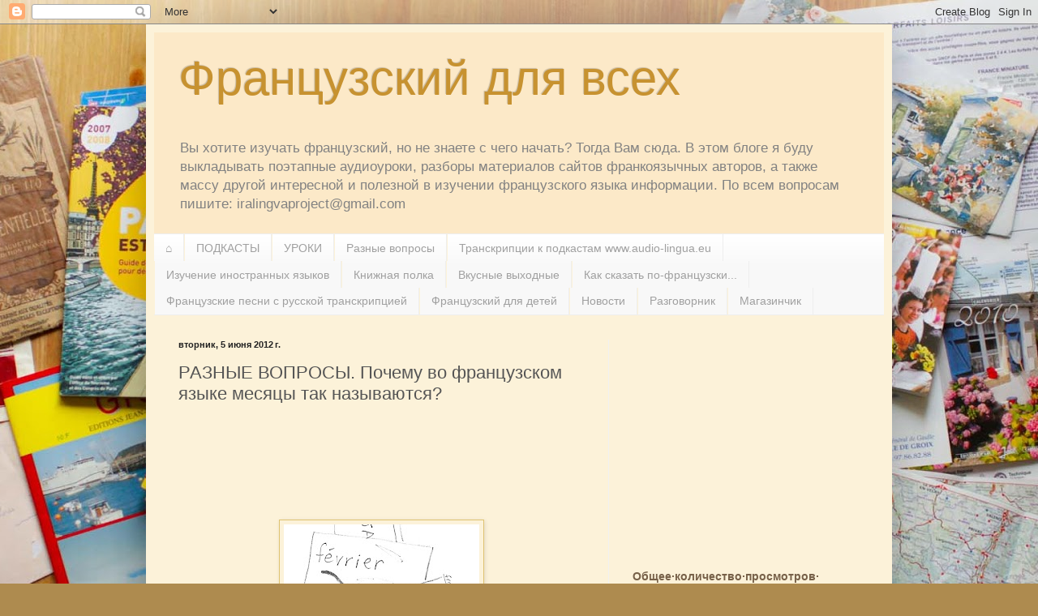

--- FILE ---
content_type: text/html; charset=UTF-8
request_url: http://www.francoman.ru/2012/06/blog-post_05.html
body_size: 19691
content:
<!DOCTYPE html>
<html class='v2' dir='ltr' lang='ru'>
<head>
<link href='https://www.blogger.com/static/v1/widgets/335934321-css_bundle_v2.css' rel='stylesheet' type='text/css'/>
<meta content='width=1100' name='viewport'/>
<meta content='text/html; charset=UTF-8' http-equiv='Content-Type'/>
<meta content='blogger' name='generator'/>
<link href='http://www.francoman.ru/favicon.ico' rel='icon' type='image/x-icon'/>
<link href='http://www.francoman.ru/2012/06/blog-post_05.html' rel='canonical'/>
<link rel="alternate" type="application/atom+xml" title="Французский для всех - Atom" href="http://www.francoman.ru/feeds/posts/default" />
<link rel="alternate" type="application/rss+xml" title="Французский для всех - RSS" href="http://www.francoman.ru/feeds/posts/default?alt=rss" />
<link rel="service.post" type="application/atom+xml" title="Французский для всех - Atom" href="https://www.blogger.com/feeds/4791799658046253640/posts/default" />

<link rel="alternate" type="application/atom+xml" title="Французский для всех - Atom" href="http://www.francoman.ru/feeds/7278142179115794358/comments/default" />
<!--Can't find substitution for tag [blog.ieCssRetrofitLinks]-->
<link href='https://blogger.googleusercontent.com/img/b/R29vZ2xl/AVvXsEg2c9zlINqBd56sGsRQ5XYzvlhhVWWu32ETD0-tDXv316fEhNBVOtJALdGX_JdCqwOi6JCuFbwrG_R-httPRjR3_rtQnp6X45Jn_pzAfwjdMmv5q6eQyqAPTgS3DO6JozczQ-t65T3etzE/s320/mois22.jpg' rel='image_src'/>
<meta content='http://www.francoman.ru/2012/06/blog-post_05.html' property='og:url'/>
<meta content='РАЗНЫЕ ВОПРОСЫ. Почему во французском языке месяцы так называются?' property='og:title'/>
<meta content='                         Названия французских месяцев заимствованы из латыни.     Janvier  (Январь) означает «месяц Януса» (римского бога на...' property='og:description'/>
<meta content='https://blogger.googleusercontent.com/img/b/R29vZ2xl/AVvXsEg2c9zlINqBd56sGsRQ5XYzvlhhVWWu32ETD0-tDXv316fEhNBVOtJALdGX_JdCqwOi6JCuFbwrG_R-httPRjR3_rtQnp6X45Jn_pzAfwjdMmv5q6eQyqAPTgS3DO6JozczQ-t65T3etzE/w1200-h630-p-k-no-nu/mois22.jpg' property='og:image'/>
<title>Французский для всех: РАЗНЫЕ ВОПРОСЫ. Почему во французском языке месяцы так называются?</title>
<style id='page-skin-1' type='text/css'><!--
/*
-----------------------------------------------
Blogger Template Style
Name:     Simple
Designer: Blogger
URL:      www.blogger.com
----------------------------------------------- */
/* Content
----------------------------------------------- */
body {
font: normal normal 12px Arial, Tahoma, Helvetica, FreeSans, sans-serif;
color: #545454;
background: #ae8b4f url(http://4.bp.blogspot.com/-m5_aeafoAE8/TdelSOpSRoI/AAAAAAAAABU/cgyqWjYe8TE/s0/fon.jpg) no-repeat fixed top center;
padding: 0 40px 40px 40px;
}
html body .region-inner {
min-width: 0;
max-width: 100%;
width: auto;
}
h2 {
font-size: 22px;
}
a:link {
text-decoration:none;
color: #d1af26;
}
a:visited {
text-decoration:none;
color: #919191;
}
a:hover {
text-decoration:underline;
color: #ffe842;
}
.body-fauxcolumn-outer .fauxcolumn-inner {
background: transparent none repeat scroll top left;
_background-image: none;
}
.body-fauxcolumn-outer .cap-top {
position: absolute;
z-index: 1;
height: 400px;
width: 100%;
}
.body-fauxcolumn-outer .cap-top .cap-left {
width: 100%;
background: transparent none repeat-x scroll top left;
_background-image: none;
}
.content-outer {
-moz-box-shadow: 0 0 40px rgba(0, 0, 0, .15);
-webkit-box-shadow: 0 0 5px rgba(0, 0, 0, .15);
-goog-ms-box-shadow: 0 0 10px #333333;
box-shadow: 0 0 40px rgba(0, 0, 0, .15);
margin-bottom: 1px;
}
.content-inner {
padding: 10px 10px;
}
.content-inner {
background-color: #fcf2d9;
}
/* Header
----------------------------------------------- */
.header-outer {
background: #fce9c8 none repeat-x scroll 0 -400px;
_background-image: none;
}
.Header h1 {
font: normal normal 60px Arial, Tahoma, Helvetica, FreeSans, sans-serif;
color: #c79230;
text-shadow: -1px -1px 1px rgba(0, 0, 0, .2);
}
.Header h1 a {
color: #c79230;
}
.Header .description {
font-size: 140%;
color: #828282;
}
.header-inner .Header .titlewrapper {
padding: 22px 30px;
}
.header-inner .Header .descriptionwrapper {
padding: 0 30px;
}
/* Tabs
----------------------------------------------- */
.tabs-inner .section:first-child {
border-top: 1px solid #eeeeee;
}
.tabs-inner .section:first-child ul {
margin-top: -1px;
border-top: 1px solid #eeeeee;
border-left: 0 solid #eeeeee;
border-right: 0 solid #eeeeee;
}
.tabs-inner .widget ul {
background: #f8f8f8 url(https://resources.blogblog.com/blogblog/data/1kt/simple/gradients_light.png) repeat-x scroll 0 -800px;
_background-image: none;
border-bottom: 1px solid #eeeeee;
margin-top: 0;
margin-left: -30px;
margin-right: -30px;
}
.tabs-inner .widget li a {
display: inline-block;
padding: .6em 1em;
font: normal normal 14px Arial, Tahoma, Helvetica, FreeSans, sans-serif;
color: #a0a0a0;
border-left: 1px solid #fcf2d9;
border-right: 1px solid #eeeeee;
}
.tabs-inner .widget li:first-child a {
border-left: none;
}
.tabs-inner .widget li.selected a, .tabs-inner .widget li a:hover {
color: #000000;
background-color: #f1f1f1;
text-decoration: none;
}
/* Columns
----------------------------------------------- */
.main-outer {
border-top: 0 solid #f1f1f1;
}
.fauxcolumn-left-outer .fauxcolumn-inner {
border-right: 1px solid #f1f1f1;
}
.fauxcolumn-right-outer .fauxcolumn-inner {
border-left: 1px solid #f1f1f1;
}
/* Headings
----------------------------------------------- */
div.widget > h2,
div.widget h2.title {
margin: 0 0 1em 0;
font: normal bold 14px Arial, Tahoma, Helvetica, FreeSans, sans-serif;
color: #776149;
}
/* Widgets
----------------------------------------------- */
.widget .zippy {
color: #24170c;
text-shadow: 2px 2px 1px rgba(0, 0, 0, .1);
}
.widget .popular-posts ul {
list-style: none;
}
/* Posts
----------------------------------------------- */
h2.date-header {
font: normal bold 11px Arial, Tahoma, Helvetica, FreeSans, sans-serif;
}
.date-header span {
background-color: transparent;
color: #222222;
padding: inherit;
letter-spacing: inherit;
margin: inherit;
}
.main-inner {
padding-top: 30px;
padding-bottom: 30px;
}
.main-inner .column-center-inner {
padding: 0 15px;
}
.main-inner .column-center-inner .section {
margin: 0 15px;
}
.post {
margin: 0 0 25px 0;
}
h3.post-title, .comments h4 {
font: normal normal 22px Arial, Tahoma, Helvetica, FreeSans, sans-serif;
margin: .75em 0 0;
}
.post-body {
font-size: 110%;
line-height: 1.4;
position: relative;
}
.post-body img, .post-body .tr-caption-container, .Profile img, .Image img,
.BlogList .item-thumbnail img {
padding: 2px;
background: #fcf2d9;
border: 1px solid #dfc371;
-moz-box-shadow: 1px 1px 5px rgba(0, 0, 0, .1);
-webkit-box-shadow: 1px 1px 5px rgba(0, 0, 0, .1);
box-shadow: 1px 1px 5px rgba(0, 0, 0, .1);
}
.post-body img, .post-body .tr-caption-container {
padding: 5px;
}
.post-body .tr-caption-container {
color: #222222;
}
.post-body .tr-caption-container img {
padding: 0;
background: transparent;
border: none;
-moz-box-shadow: 0 0 0 rgba(0, 0, 0, .1);
-webkit-box-shadow: 0 0 0 rgba(0, 0, 0, .1);
box-shadow: 0 0 0 rgba(0, 0, 0, .1);
}
.post-header {
margin: 0 0 1.5em;
line-height: 1.6;
font-size: 90%;
}
.post-footer {
margin: 20px -2px 0;
padding: 5px 10px;
color: #757575;
background-color: #fbfbfb;
border-bottom: 1px solid #f1f1f1;
line-height: 1.6;
font-size: 90%;
}
#comments .comment-author {
padding-top: 1.5em;
border-top: 1px solid #f1f1f1;
background-position: 0 1.5em;
}
#comments .comment-author:first-child {
padding-top: 0;
border-top: none;
}
.avatar-image-container {
margin: .2em 0 0;
}
#comments .avatar-image-container img {
border: 1px solid #dfc371;
}
/* Comments
----------------------------------------------- */
.comments .comments-content .icon.blog-author {
background-repeat: no-repeat;
background-image: url([data-uri]);
}
.comments .comments-content .loadmore a {
border-top: 1px solid #24170c;
border-bottom: 1px solid #24170c;
}
.comments .comment-thread.inline-thread {
background-color: #fbfbfb;
}
.comments .continue {
border-top: 2px solid #24170c;
}
/* Accents
---------------------------------------------- */
.section-columns td.columns-cell {
border-left: 1px solid #f1f1f1;
}
.blog-pager {
background: transparent none no-repeat scroll top center;
}
.blog-pager-older-link, .home-link,
.blog-pager-newer-link {
background-color: #fcf2d9;
padding: 5px;
}
.footer-outer {
border-top: 0 dashed #bbbbbb;
}
/* Mobile
----------------------------------------------- */
body.mobile  {
background-size: auto;
}
.mobile .body-fauxcolumn-outer {
background: transparent none repeat scroll top left;
}
.mobile .body-fauxcolumn-outer .cap-top {
background-size: 100% auto;
}
.mobile .content-outer {
-webkit-box-shadow: 0 0 3px rgba(0, 0, 0, .15);
box-shadow: 0 0 3px rgba(0, 0, 0, .15);
}
.mobile .tabs-inner .widget ul {
margin-left: 0;
margin-right: 0;
}
.mobile .post {
margin: 0;
}
.mobile .main-inner .column-center-inner .section {
margin: 0;
}
.mobile .date-header span {
padding: 0.1em 10px;
margin: 0 -10px;
}
.mobile h3.post-title {
margin: 0;
}
.mobile .blog-pager {
background: transparent none no-repeat scroll top center;
}
.mobile .footer-outer {
border-top: none;
}
.mobile .main-inner, .mobile .footer-inner {
background-color: #fcf2d9;
}
.mobile-index-contents {
color: #545454;
}
.mobile-link-button {
background-color: #d1af26;
}
.mobile-link-button a:link, .mobile-link-button a:visited {
color: #ffffff;
}
.mobile .tabs-inner .section:first-child {
border-top: none;
}
.mobile .tabs-inner .PageList .widget-content {
background-color: #f1f1f1;
color: #000000;
border-top: 1px solid #eeeeee;
border-bottom: 1px solid #eeeeee;
}
.mobile .tabs-inner .PageList .widget-content .pagelist-arrow {
border-left: 1px solid #eeeeee;
}

--></style>
<style id='template-skin-1' type='text/css'><!--
body {
min-width: 920px;
}
.content-outer, .content-fauxcolumn-outer, .region-inner {
min-width: 920px;
max-width: 920px;
_width: 920px;
}
.main-inner .columns {
padding-left: 0;
padding-right: 340px;
}
.main-inner .fauxcolumn-center-outer {
left: 0;
right: 340px;
/* IE6 does not respect left and right together */
_width: expression(this.parentNode.offsetWidth -
parseInt("0") -
parseInt("340px") + 'px');
}
.main-inner .fauxcolumn-left-outer {
width: 0;
}
.main-inner .fauxcolumn-right-outer {
width: 340px;
}
.main-inner .column-left-outer {
width: 0;
right: 100%;
margin-left: -0;
}
.main-inner .column-right-outer {
width: 340px;
margin-right: -340px;
}
#layout {
min-width: 0;
}
#layout .content-outer {
min-width: 0;
width: 800px;
}
#layout .region-inner {
min-width: 0;
width: auto;
}
body#layout div.add_widget {
padding: 8px;
}
body#layout div.add_widget a {
margin-left: 32px;
}
--></style>
<style>
    body {background-image:url(http\:\/\/4.bp.blogspot.com\/-m5_aeafoAE8\/TdelSOpSRoI\/AAAAAAAAABU\/cgyqWjYe8TE\/s0\/fon.jpg);}
    
@media (max-width: 200px) { body {background-image:url(http\:\/\/4.bp.blogspot.com\/-m5_aeafoAE8\/TdelSOpSRoI\/AAAAAAAAABU\/cgyqWjYe8TE\/w200\/fon.jpg);}}
@media (max-width: 400px) and (min-width: 201px) { body {background-image:url(http\:\/\/4.bp.blogspot.com\/-m5_aeafoAE8\/TdelSOpSRoI\/AAAAAAAAABU\/cgyqWjYe8TE\/w400\/fon.jpg);}}
@media (max-width: 800px) and (min-width: 401px) { body {background-image:url(http\:\/\/4.bp.blogspot.com\/-m5_aeafoAE8\/TdelSOpSRoI\/AAAAAAAAABU\/cgyqWjYe8TE\/w800\/fon.jpg);}}
@media (max-width: 1200px) and (min-width: 801px) { body {background-image:url(http\:\/\/4.bp.blogspot.com\/-m5_aeafoAE8\/TdelSOpSRoI\/AAAAAAAAABU\/cgyqWjYe8TE\/w1200\/fon.jpg);}}
/* Last tag covers anything over one higher than the previous max-size cap. */
@media (min-width: 1201px) { body {background-image:url(http\:\/\/4.bp.blogspot.com\/-m5_aeafoAE8\/TdelSOpSRoI\/AAAAAAAAABU\/cgyqWjYe8TE\/w1600\/fon.jpg);}}
  </style>
<link href='https://www.blogger.com/dyn-css/authorization.css?targetBlogID=4791799658046253640&amp;zx=923ac7fe-6a51-4025-92ac-7d1362794939' media='none' onload='if(media!=&#39;all&#39;)media=&#39;all&#39;' rel='stylesheet'/><noscript><link href='https://www.blogger.com/dyn-css/authorization.css?targetBlogID=4791799658046253640&amp;zx=923ac7fe-6a51-4025-92ac-7d1362794939' rel='stylesheet'/></noscript>
<meta name='google-adsense-platform-account' content='ca-host-pub-1556223355139109'/>
<meta name='google-adsense-platform-domain' content='blogspot.com'/>

<!-- data-ad-client=ca-pub-7841079049257541 -->

</head>
<body class='loading variant-pale'>
<div class='navbar section' id='navbar' name='Панель навигации'><div class='widget Navbar' data-version='1' id='Navbar1'><script type="text/javascript">
    function setAttributeOnload(object, attribute, val) {
      if(window.addEventListener) {
        window.addEventListener('load',
          function(){ object[attribute] = val; }, false);
      } else {
        window.attachEvent('onload', function(){ object[attribute] = val; });
      }
    }
  </script>
<div id="navbar-iframe-container"></div>
<script type="text/javascript" src="https://apis.google.com/js/platform.js"></script>
<script type="text/javascript">
      gapi.load("gapi.iframes:gapi.iframes.style.bubble", function() {
        if (gapi.iframes && gapi.iframes.getContext) {
          gapi.iframes.getContext().openChild({
              url: 'https://www.blogger.com/navbar/4791799658046253640?po\x3d7278142179115794358\x26origin\x3dhttp://www.francoman.ru',
              where: document.getElementById("navbar-iframe-container"),
              id: "navbar-iframe"
          });
        }
      });
    </script><script type="text/javascript">
(function() {
var script = document.createElement('script');
script.type = 'text/javascript';
script.src = '//pagead2.googlesyndication.com/pagead/js/google_top_exp.js';
var head = document.getElementsByTagName('head')[0];
if (head) {
head.appendChild(script);
}})();
</script>
</div></div>
<div class='body-fauxcolumns'>
<div class='fauxcolumn-outer body-fauxcolumn-outer'>
<div class='cap-top'>
<div class='cap-left'></div>
<div class='cap-right'></div>
</div>
<div class='fauxborder-left'>
<div class='fauxborder-right'></div>
<div class='fauxcolumn-inner'>
</div>
</div>
<div class='cap-bottom'>
<div class='cap-left'></div>
<div class='cap-right'></div>
</div>
</div>
</div>
<div class='content'>
<div class='content-fauxcolumns'>
<div class='fauxcolumn-outer content-fauxcolumn-outer'>
<div class='cap-top'>
<div class='cap-left'></div>
<div class='cap-right'></div>
</div>
<div class='fauxborder-left'>
<div class='fauxborder-right'></div>
<div class='fauxcolumn-inner'>
</div>
</div>
<div class='cap-bottom'>
<div class='cap-left'></div>
<div class='cap-right'></div>
</div>
</div>
</div>
<div class='content-outer'>
<div class='content-cap-top cap-top'>
<div class='cap-left'></div>
<div class='cap-right'></div>
</div>
<div class='fauxborder-left content-fauxborder-left'>
<div class='fauxborder-right content-fauxborder-right'></div>
<div class='content-inner'>
<header>
<div class='header-outer'>
<div class='header-cap-top cap-top'>
<div class='cap-left'></div>
<div class='cap-right'></div>
</div>
<div class='fauxborder-left header-fauxborder-left'>
<div class='fauxborder-right header-fauxborder-right'></div>
<div class='region-inner header-inner'>
<div class='header section' id='header' name='Заголовок'><div class='widget Header' data-version='1' id='Header1'>
<div id='header-inner'>
<div class='titlewrapper'>
<h1 class='title'>
<a href='http://www.francoman.ru/'>
Французский для всех
</a>
</h1>
</div>
<div class='descriptionwrapper'>
<p class='description'><span>Вы хотите изучать французский, но не знаете с чего начать?  Тогда Вам сюда. В этом блоге я буду выкладывать поэтапные аудиоуроки, разборы  материалов сайтов франкоязычных авторов, а также массу другой интересной и полезной в изучении французского языка информации.

 
По всем вопросам пишите: iralingvaproject@gmail.com


</span></p>
</div>
</div>
</div></div>
</div>
</div>
<div class='header-cap-bottom cap-bottom'>
<div class='cap-left'></div>
<div class='cap-right'></div>
</div>
</div>
</header>
<div class='tabs-outer'>
<div class='tabs-cap-top cap-top'>
<div class='cap-left'></div>
<div class='cap-right'></div>
</div>
<div class='fauxborder-left tabs-fauxborder-left'>
<div class='fauxborder-right tabs-fauxborder-right'></div>
<div class='region-inner tabs-inner'>
<div class='tabs section' id='crosscol' name='Поперечный столбец'><div class='widget PageList' data-version='1' id='PageList1'>
<h2>Страницы</h2>
<div class='widget-content'>
<ul>
<li>
<a href='http://www.francoman.ru/'>&#8962;</a>
</li>
<li>
<a href='http://www.francoman.ru/p/blog-page_09.html'>ПОДКАСТЫ</a>
</li>
<li>
<a href='http://www.francoman.ru/p/blog-page_2839.html'>УРОКИ</a>
</li>
<li>
<a href='http://www.francoman.ru/p/blog-page_16.html'>Разные вопросы</a>
</li>
<li>
<a href='http://www.francoman.ru/p/wwwaudio-linguaeu.html'>Транскрипции к подкастам www.audio-lingua.eu</a>
</li>
<li>
<a href='http://www.francoman.ru/p/blog-page_18.html'>Изучение иностранных языков</a>
</li>
<li>
<a href='http://www.francoman.ru/p/blog-page_19.html'>Книжная полка</a>
</li>
<li>
<a href='http://www.francoman.ru/p/blog-page_7.html'>Вкусные выходные</a>
</li>
<li>
<a href='http://www.francoman.ru/p/blog-page_20.html'>Как сказать по-французски...</a>
</li>
<li>
<a href='http://www.francoman.ru/p/blog-page_29.html'>Французские песни с русской транскрипцией</a>
</li>
<li>
<a href='http://www.francoman.ru/p/blog-page_12.html'>Французский для детей</a>
</li>
<li>
<a href='http://www.francoman.ru/p/blog-page_25.html'>Новости</a>
</li>
<li>
<a href='http://www.francoman.ru/p/blog-page_27.html'>Разговорник</a>
</li>
<li>
<a href='http://www.francoman.ru/p/blog-page.html'>Магазинчик</a>
</li>
</ul>
<div class='clear'></div>
</div>
</div></div>
<div class='tabs no-items section' id='crosscol-overflow' name='Cross-Column 2'></div>
</div>
</div>
<div class='tabs-cap-bottom cap-bottom'>
<div class='cap-left'></div>
<div class='cap-right'></div>
</div>
</div>
<div class='main-outer'>
<div class='main-cap-top cap-top'>
<div class='cap-left'></div>
<div class='cap-right'></div>
</div>
<div class='fauxborder-left main-fauxborder-left'>
<div class='fauxborder-right main-fauxborder-right'></div>
<div class='region-inner main-inner'>
<div class='columns fauxcolumns'>
<div class='fauxcolumn-outer fauxcolumn-center-outer'>
<div class='cap-top'>
<div class='cap-left'></div>
<div class='cap-right'></div>
</div>
<div class='fauxborder-left'>
<div class='fauxborder-right'></div>
<div class='fauxcolumn-inner'>
</div>
</div>
<div class='cap-bottom'>
<div class='cap-left'></div>
<div class='cap-right'></div>
</div>
</div>
<div class='fauxcolumn-outer fauxcolumn-left-outer'>
<div class='cap-top'>
<div class='cap-left'></div>
<div class='cap-right'></div>
</div>
<div class='fauxborder-left'>
<div class='fauxborder-right'></div>
<div class='fauxcolumn-inner'>
</div>
</div>
<div class='cap-bottom'>
<div class='cap-left'></div>
<div class='cap-right'></div>
</div>
</div>
<div class='fauxcolumn-outer fauxcolumn-right-outer'>
<div class='cap-top'>
<div class='cap-left'></div>
<div class='cap-right'></div>
</div>
<div class='fauxborder-left'>
<div class='fauxborder-right'></div>
<div class='fauxcolumn-inner'>
</div>
</div>
<div class='cap-bottom'>
<div class='cap-left'></div>
<div class='cap-right'></div>
</div>
</div>
<!-- corrects IE6 width calculation -->
<div class='columns-inner'>
<div class='column-center-outer'>
<div class='column-center-inner'>
<div class='main section' id='main' name='Основной'><div class='widget Blog' data-version='1' id='Blog1'>
<div class='blog-posts hfeed'>

          <div class="date-outer">
        
<h2 class='date-header'><span>вторник, 5 июня 2012&#8239;г.</span></h2>

          <div class="date-posts">
        
<div class='post-outer'>
<div class='post hentry uncustomized-post-template' itemprop='blogPost' itemscope='itemscope' itemtype='http://schema.org/BlogPosting'>
<meta content='https://blogger.googleusercontent.com/img/b/R29vZ2xl/AVvXsEg2c9zlINqBd56sGsRQ5XYzvlhhVWWu32ETD0-tDXv316fEhNBVOtJALdGX_JdCqwOi6JCuFbwrG_R-httPRjR3_rtQnp6X45Jn_pzAfwjdMmv5q6eQyqAPTgS3DO6JozczQ-t65T3etzE/s320/mois22.jpg' itemprop='image_url'/>
<meta content='4791799658046253640' itemprop='blogId'/>
<meta content='7278142179115794358' itemprop='postId'/>
<a name='7278142179115794358'></a>
<h3 class='post-title entry-title' itemprop='name'>
РАЗНЫЕ ВОПРОСЫ. Почему во французском языке месяцы так называются?
</h3>
<div class='post-header'>
<div class='post-header-line-1'></div>
</div>
<div class='post-body entry-content' id='post-body-7278142179115794358' itemprop='description articleBody'>
<div dir="ltr" style="text-align: left;" trbidi="on">
<div class="separator" style="clear: both; text-align: center;">
<br /></div>
<div class="separator" style="clear: both; text-align: center;">
<br /></div>
<div class="separator" style="clear: both; text-align: center;">
<br /></div>
<div class="separator" style="clear: both; text-align: center;">
<br /></div>
<div class="separator" style="clear: both; text-align: center;">
<br /></div>
<div class="separator" style="clear: both; text-align: center;">
<br /></div>
<div class="separator" style="clear: both; text-align: center;">
<br /></div>
<div class="separator" style="clear: both; text-align: center;">
<a href="https://blogger.googleusercontent.com/img/b/R29vZ2xl/AVvXsEg2c9zlINqBd56sGsRQ5XYzvlhhVWWu32ETD0-tDXv316fEhNBVOtJALdGX_JdCqwOi6JCuFbwrG_R-httPRjR3_rtQnp6X45Jn_pzAfwjdMmv5q6eQyqAPTgS3DO6JozczQ-t65T3etzE/s1600/mois22.jpg" imageanchor="1" style="margin-left: 1em; margin-right: 1em;"><img border="0" fba="true" height="320" src="https://blogger.googleusercontent.com/img/b/R29vZ2xl/AVvXsEg2c9zlINqBd56sGsRQ5XYzvlhhVWWu32ETD0-tDXv316fEhNBVOtJALdGX_JdCqwOi6JCuFbwrG_R-httPRjR3_rtQnp6X45Jn_pzAfwjdMmv5q6eQyqAPTgS3DO6JozczQ-t65T3etzE/s320/mois22.jpg" width="241" /></a></div>
<br />
<div class="separator" style="clear: both; text-align: center;">
</div>
<div class="separator" style="clear: both; text-align: center;">
</div>
<br />
<br />
<br />
Названия французских месяцев заимствованы из латыни. <br />
<br />
<br />
<br />
<strong>Janvier</strong> (Январь) означает &#171;месяц Януса&#187; (римского бога начала и обновления).<br />
<br />
<strong>Février</strong> (Февраль) &#8211; это &#171;месяц очищения&#187;.<br />
<br />
<strong>Mars</strong> (Март) &#8211; месяц римского бога войны &#8211; Марса. <br />
<br />
<strong>Avril</strong> (Апрель) &#8211; месяц богини Любви - Афродиты. <br />
<br />
<strong>Mai</strong> (Май) - месяц Майи, богини плодородия, матери Гермеса.<br />
<br />
<strong>Juin</strong> (Июнь) назван в честь Юноны или Луция Юния Брута, первого римского консула.<br />
<br />
<strong>Juillet</strong> (Июль) назван в честь Юлия Цезаря. <br />
<br />
<strong>Août </strong>(Август) обязан своим названием римскому императору Августу.<br />
<br />
<strong>Septembre</strong> (Сентябрь) &#8211; означает &#171;седьмой месяц&#187; (год начинался тогда с марта) <br />
<br />
<strong>Octobre</strong> (Октябрь) &#8211; &#171;восьмой месяц&#187; <br />
<br />
<strong>Novembre </strong>(Ноябрь) - &#171;девятый месяц&#187; <br />
<br />
<strong>Décembre </strong>(Декабрь) &#8211; &#171;десятый месяц&#187; <br />
<br />
<br />
<br />
Если порыться&nbsp;в словарях, можно найти немело разных устойчивых выражений с месяцами, но далеко не все они общеизвестны и часто употребляются в повседневной речи. Поэтому познакомимся только с самыми распространенными. <br />
<br />
<br />
<br />
<strong>Janvier a trois bonnets</strong>. В январе надо одеваться потеплее. (Дословно - &#171;У января три шапки&#187;).<br />
<br />
<br />
<br />
<strong>De premier janvier à la Saint Sylvestre.</strong> Круглый год. (Дословно - &#171;c 1 января до дня Святого Сильвестра - 31 декабря&#187;. Кстати сказать, довольно часто вместо &#171;31 декабря&#187; говорят &#171;День Святого Сильвестра&#187;).<br />
<br />
<br />
<br />
<strong>Arriver comme mars en carême.</strong> Являться регулярно, неминуемо &#8211; &#171;как пост в марте&#187;.<br />
<br />
<br />
<br />
<strong>Poisson d&#8217;avril</strong> &#8211; первоапрельский дурак. Эта детская забава - вырезать рыбок и незаметно наклеивать их кому-нибудь на спину 1 апреля - очень популярна и среди взрослых. Человек, над которым подшутили и наклеили рыбку, называется &#171;апрельской рыбкой&#187; - poisson d&#8217;avril. <br />
<br />
<br />
<br />
<strong>En avril ne te découvre pаs un fil; en mai fais ce qu&#8217;il te plaît!</strong> Другими словами, апрель обманчив. А если переводить точнее: не снимай теплую одежду в апреле, а в мае делай, что тебе заблагорассудится. <br />
<br />
<br />
<br />
<br />
<br />
<br />
<br /></div>
<div style='clear: both;'></div>
</div>
<div class='post-footer'>
<div class='post-footer-line post-footer-line-1'>
<span class='post-author vcard'>
Автор:
<span class='fn' itemprop='author' itemscope='itemscope' itemtype='http://schema.org/Person'>
<meta content='https://www.blogger.com/profile/16274976143769424144' itemprop='url'/>
<a class='g-profile' href='https://www.blogger.com/profile/16274976143769424144' rel='author' title='author profile'>
<span itemprop='name'>Ира Мамаева</span>
</a>
</span>
</span>
<span class='post-timestamp'>
на
<meta content='http://www.francoman.ru/2012/06/blog-post_05.html' itemprop='url'/>
<a class='timestamp-link' href='http://www.francoman.ru/2012/06/blog-post_05.html' rel='bookmark' title='permanent link'><abbr class='published' itemprop='datePublished' title='2012-06-05T14:39:00+03:00'>14:39</abbr></a>
</span>
<span class='post-comment-link'>
</span>
<span class='post-icons'>
<span class='item-action'>
<a href='https://www.blogger.com/email-post/4791799658046253640/7278142179115794358' title='Отправить сообщение по электронной почте'>
<img alt='' class='icon-action' height='13' src='https://resources.blogblog.com/img/icon18_email.gif' width='18'/>
</a>
</span>
<span class='item-control blog-admin pid-1088140822'>
<a href='https://www.blogger.com/post-edit.g?blogID=4791799658046253640&postID=7278142179115794358&from=pencil' title='Изменить сообщение'>
<img alt='' class='icon-action' height='18' src='https://resources.blogblog.com/img/icon18_edit_allbkg.gif' width='18'/>
</a>
</span>
</span>
<div class='post-share-buttons goog-inline-block'>
<a class='goog-inline-block share-button sb-email' href='https://www.blogger.com/share-post.g?blogID=4791799658046253640&postID=7278142179115794358&target=email' target='_blank' title='Отправить по электронной почте'><span class='share-button-link-text'>Отправить по электронной почте</span></a><a class='goog-inline-block share-button sb-blog' href='https://www.blogger.com/share-post.g?blogID=4791799658046253640&postID=7278142179115794358&target=blog' onclick='window.open(this.href, "_blank", "height=270,width=475"); return false;' target='_blank' title='Написать об этом в блоге'><span class='share-button-link-text'>Написать об этом в блоге</span></a><a class='goog-inline-block share-button sb-twitter' href='https://www.blogger.com/share-post.g?blogID=4791799658046253640&postID=7278142179115794358&target=twitter' target='_blank' title='Поделиться в X'><span class='share-button-link-text'>Поделиться в X</span></a><a class='goog-inline-block share-button sb-facebook' href='https://www.blogger.com/share-post.g?blogID=4791799658046253640&postID=7278142179115794358&target=facebook' onclick='window.open(this.href, "_blank", "height=430,width=640"); return false;' target='_blank' title='Опубликовать в Facebook'><span class='share-button-link-text'>Опубликовать в Facebook</span></a><a class='goog-inline-block share-button sb-pinterest' href='https://www.blogger.com/share-post.g?blogID=4791799658046253640&postID=7278142179115794358&target=pinterest' target='_blank' title='Поделиться в Pinterest'><span class='share-button-link-text'>Поделиться в Pinterest</span></a>
</div>
</div>
<div class='post-footer-line post-footer-line-2'>
<span class='post-labels'>
Ярлыки:
<a href='http://www.francoman.ru/search/label/%D0%BC%D0%B5%D1%81%D1%8F%D1%86%D1%8B' rel='tag'>месяцы</a>,
<a href='http://www.francoman.ru/search/label/%D1%80%D0%B0%D0%B7%D0%BD%D1%8B%D0%B5%20%D0%B2%D0%BE%D0%BF%D1%80%D0%BE%D1%81%D1%8B' rel='tag'>разные вопросы</a>,
<a href='http://www.francoman.ru/search/label/%D1%8D%D1%82%D0%B8%D0%BC%D0%BE%D0%BB%D0%BE%D0%B3%D0%B8%D1%8F' rel='tag'>этимология</a>,
<a href='http://www.francoman.ru/search/label/expressions' rel='tag'>expressions</a>,
<a href='http://www.francoman.ru/search/label/mois%20de%20l%27ann%C3%A9e' rel='tag'>mois de l&#39;année</a>
</span>
</div>
<div class='post-footer-line post-footer-line-3'>
<span class='post-location'>
</span>
</div>
</div>
</div>
<div class='comments' id='comments'>
<a name='comments'></a>
<h4>2 комментария:</h4>
<div class='comments-content'>
<script async='async' src='' type='text/javascript'></script>
<script type='text/javascript'>
    (function() {
      var items = null;
      var msgs = null;
      var config = {};

// <![CDATA[
      var cursor = null;
      if (items && items.length > 0) {
        cursor = parseInt(items[items.length - 1].timestamp) + 1;
      }

      var bodyFromEntry = function(entry) {
        var text = (entry &&
                    ((entry.content && entry.content.$t) ||
                     (entry.summary && entry.summary.$t))) ||
            '';
        if (entry && entry.gd$extendedProperty) {
          for (var k in entry.gd$extendedProperty) {
            if (entry.gd$extendedProperty[k].name == 'blogger.contentRemoved') {
              return '<span class="deleted-comment">' + text + '</span>';
            }
          }
        }
        return text;
      }

      var parse = function(data) {
        cursor = null;
        var comments = [];
        if (data && data.feed && data.feed.entry) {
          for (var i = 0, entry; entry = data.feed.entry[i]; i++) {
            var comment = {};
            // comment ID, parsed out of the original id format
            var id = /blog-(\d+).post-(\d+)/.exec(entry.id.$t);
            comment.id = id ? id[2] : null;
            comment.body = bodyFromEntry(entry);
            comment.timestamp = Date.parse(entry.published.$t) + '';
            if (entry.author && entry.author.constructor === Array) {
              var auth = entry.author[0];
              if (auth) {
                comment.author = {
                  name: (auth.name ? auth.name.$t : undefined),
                  profileUrl: (auth.uri ? auth.uri.$t : undefined),
                  avatarUrl: (auth.gd$image ? auth.gd$image.src : undefined)
                };
              }
            }
            if (entry.link) {
              if (entry.link[2]) {
                comment.link = comment.permalink = entry.link[2].href;
              }
              if (entry.link[3]) {
                var pid = /.*comments\/default\/(\d+)\?.*/.exec(entry.link[3].href);
                if (pid && pid[1]) {
                  comment.parentId = pid[1];
                }
              }
            }
            comment.deleteclass = 'item-control blog-admin';
            if (entry.gd$extendedProperty) {
              for (var k in entry.gd$extendedProperty) {
                if (entry.gd$extendedProperty[k].name == 'blogger.itemClass') {
                  comment.deleteclass += ' ' + entry.gd$extendedProperty[k].value;
                } else if (entry.gd$extendedProperty[k].name == 'blogger.displayTime') {
                  comment.displayTime = entry.gd$extendedProperty[k].value;
                }
              }
            }
            comments.push(comment);
          }
        }
        return comments;
      };

      var paginator = function(callback) {
        if (hasMore()) {
          var url = config.feed + '?alt=json&v=2&orderby=published&reverse=false&max-results=50';
          if (cursor) {
            url += '&published-min=' + new Date(cursor).toISOString();
          }
          window.bloggercomments = function(data) {
            var parsed = parse(data);
            cursor = parsed.length < 50 ? null
                : parseInt(parsed[parsed.length - 1].timestamp) + 1
            callback(parsed);
            window.bloggercomments = null;
          }
          url += '&callback=bloggercomments';
          var script = document.createElement('script');
          script.type = 'text/javascript';
          script.src = url;
          document.getElementsByTagName('head')[0].appendChild(script);
        }
      };
      var hasMore = function() {
        return !!cursor;
      };
      var getMeta = function(key, comment) {
        if ('iswriter' == key) {
          var matches = !!comment.author
              && comment.author.name == config.authorName
              && comment.author.profileUrl == config.authorUrl;
          return matches ? 'true' : '';
        } else if ('deletelink' == key) {
          return config.baseUri + '/comment/delete/'
               + config.blogId + '/' + comment.id;
        } else if ('deleteclass' == key) {
          return comment.deleteclass;
        }
        return '';
      };

      var replybox = null;
      var replyUrlParts = null;
      var replyParent = undefined;

      var onReply = function(commentId, domId) {
        if (replybox == null) {
          // lazily cache replybox, and adjust to suit this style:
          replybox = document.getElementById('comment-editor');
          if (replybox != null) {
            replybox.height = '250px';
            replybox.style.display = 'block';
            replyUrlParts = replybox.src.split('#');
          }
        }
        if (replybox && (commentId !== replyParent)) {
          replybox.src = '';
          document.getElementById(domId).insertBefore(replybox, null);
          replybox.src = replyUrlParts[0]
              + (commentId ? '&parentID=' + commentId : '')
              + '#' + replyUrlParts[1];
          replyParent = commentId;
        }
      };

      var hash = (window.location.hash || '#').substring(1);
      var startThread, targetComment;
      if (/^comment-form_/.test(hash)) {
        startThread = hash.substring('comment-form_'.length);
      } else if (/^c[0-9]+$/.test(hash)) {
        targetComment = hash.substring(1);
      }

      // Configure commenting API:
      var configJso = {
        'maxDepth': config.maxThreadDepth
      };
      var provider = {
        'id': config.postId,
        'data': items,
        'loadNext': paginator,
        'hasMore': hasMore,
        'getMeta': getMeta,
        'onReply': onReply,
        'rendered': true,
        'initComment': targetComment,
        'initReplyThread': startThread,
        'config': configJso,
        'messages': msgs
      };

      var render = function() {
        if (window.goog && window.goog.comments) {
          var holder = document.getElementById('comment-holder');
          window.goog.comments.render(holder, provider);
        }
      };

      // render now, or queue to render when library loads:
      if (window.goog && window.goog.comments) {
        render();
      } else {
        window.goog = window.goog || {};
        window.goog.comments = window.goog.comments || {};
        window.goog.comments.loadQueue = window.goog.comments.loadQueue || [];
        window.goog.comments.loadQueue.push(render);
      }
    })();
// ]]>
  </script>
<div id='comment-holder'>
<div class="comment-thread toplevel-thread"><ol id="top-ra"><li class="comment" id="c4758823987140166781"><div class="avatar-image-container"><img src="//resources.blogblog.com/img/blank.gif" alt=""/></div><div class="comment-block"><div class="comment-header"><cite class="user"><a href="http://homelang.ru" rel="nofollow">Николай</a></cite><span class="icon user "></span><span class="datetime secondary-text"><a rel="nofollow" href="http://www.francoman.ru/2012/06/blog-post_05.html?showComment=1346259514510#c4758823987140166781">29 августа 2012&#8239;г. в 19:58</a></span></div><p class="comment-content">Ира, а есть, интересно, какие-нибудь выражения, связанные с названиями месяцев, принятыми во время Французской революции ?<br><br>Ведь их названия и значение для народа были очень важными. Что-нибудь сохранилось в истории?<br><br></p><span class="comment-actions secondary-text"><a class="comment-reply" target="_self" data-comment-id="4758823987140166781">Ответить</a><span class="item-control blog-admin blog-admin pid-680813768"><a target="_self" href="https://www.blogger.com/comment/delete/4791799658046253640/4758823987140166781">Удалить</a></span></span></div><div class="comment-replies"><div id="c4758823987140166781-rt" class="comment-thread inline-thread"><span class="thread-toggle thread-expanded"><span class="thread-arrow"></span><span class="thread-count"><a target="_self">Ответы</a></span></span><ol id="c4758823987140166781-ra" class="thread-chrome thread-expanded"><div><li class="comment" id="c5115570890487494724"><div class="avatar-image-container"><img src="//blogger.googleusercontent.com/img/b/R29vZ2xl/AVvXsEi4dgO01xikSVZ9PDbWimL_mACJvuYzQO0dZU0Tridlcee-cgcn2o-iiovxqEyHJ006G697Knh58NNeh3bKZGr3aNO8uGMOxBYNCp8CYuyQVhV4E0jpbPv5gvoUQkeAMg/s45-c/Ira_francoman-1.jpg" alt=""/></div><div class="comment-block"><div class="comment-header"><cite class="user"><a href="https://www.blogger.com/profile/16274976143769424144" rel="nofollow">Ира Мамаева</a></cite><span class="icon user blog-author"></span><span class="datetime secondary-text"><a rel="nofollow" href="http://www.francoman.ru/2012/06/blog-post_05.html?showComment=1350398682457#c5115570890487494724">16 октября 2012&#8239;г. в 17:44</a></span></div><p class="comment-content">Здравствуйте, Николай.<br>Честно говоря, специально не узнавала. Но любопытный вопрос:)</p><span class="comment-actions secondary-text"><span class="item-control blog-admin blog-admin pid-1088140822"><a target="_self" href="https://www.blogger.com/comment/delete/4791799658046253640/5115570890487494724">Удалить</a></span></span></div><div class="comment-replies"><div id="c5115570890487494724-rt" class="comment-thread inline-thread hidden"><span class="thread-toggle thread-expanded"><span class="thread-arrow"></span><span class="thread-count"><a target="_self">Ответы</a></span></span><ol id="c5115570890487494724-ra" class="thread-chrome thread-expanded"><div></div><div id="c5115570890487494724-continue" class="continue"><a class="comment-reply" target="_self" data-comment-id="5115570890487494724">Ответить</a></div></ol></div></div><div class="comment-replybox-single" id="c5115570890487494724-ce"></div></li></div><div id="c4758823987140166781-continue" class="continue"><a class="comment-reply" target="_self" data-comment-id="4758823987140166781">Ответить</a></div></ol></div></div><div class="comment-replybox-single" id="c4758823987140166781-ce"></div></li></ol><div id="top-continue" class="continue"><a class="comment-reply" target="_self">Добавить комментарий</a></div><div class="comment-replybox-thread" id="top-ce"></div><div class="loadmore hidden" data-post-id="7278142179115794358"><a target="_self">Ещё</a></div></div>
</div>
</div>
<p class='comment-footer'>
<div class='comment-form'>
<a name='comment-form'></a>
<p>
</p>
<a href='https://www.blogger.com/comment/frame/4791799658046253640?po=7278142179115794358&hl=ru&saa=85391&origin=http://www.francoman.ru' id='comment-editor-src'></a>
<iframe allowtransparency='true' class='blogger-iframe-colorize blogger-comment-from-post' frameborder='0' height='410px' id='comment-editor' name='comment-editor' src='' width='100%'></iframe>
<script src='https://www.blogger.com/static/v1/jsbin/2830521187-comment_from_post_iframe.js' type='text/javascript'></script>
<script type='text/javascript'>
      BLOG_CMT_createIframe('https://www.blogger.com/rpc_relay.html');
    </script>
</div>
</p>
<div id='backlinks-container'>
<div id='Blog1_backlinks-container'>
</div>
</div>
</div>
</div>

        </div></div>
      
</div>
<div class='blog-pager' id='blog-pager'>
<span id='blog-pager-newer-link'>
<a class='blog-pager-newer-link' href='http://www.francoman.ru/2012/06/1.html' id='Blog1_blog-pager-newer-link' title='Следующее'>Следующее</a>
</span>
<span id='blog-pager-older-link'>
<a class='blog-pager-older-link' href='http://www.francoman.ru/2012/06/blog-post.html' id='Blog1_blog-pager-older-link' title='Предыдущее'>Предыдущее</a>
</span>
<a class='home-link' href='http://www.francoman.ru/'>Главная страница</a>
</div>
<div class='clear'></div>
<div class='post-feeds'>
<div class='feed-links'>
Подписаться на:
<a class='feed-link' href='http://www.francoman.ru/feeds/7278142179115794358/comments/default' target='_blank' type='application/atom+xml'>Комментарии к сообщению (Atom)</a>
</div>
</div>
</div></div>
</div>
</div>
<div class='column-left-outer'>
<div class='column-left-inner'>
<aside>
</aside>
</div>
</div>
<div class='column-right-outer'>
<div class='column-right-inner'>
<aside>
<div class='sidebar section' id='sidebar-right-1'><div class='widget AdSense' data-version='1' id='AdSense4'>
<div class='widget-content'>
<script type="text/javascript"><!--
google_ad_client="pub-7841079049257541";
google_ad_host="pub-1556223355139109";
google_ad_width=300;
google_ad_height=250;
google_ad_format="300x250_as";
google_ad_type="text_image";
google_ad_host_channel="0001+S0009+L0001";
google_color_border="FCF2D9";
google_color_bg="FCF2D9";
google_color_link="776149";
google_color_url="D1AF26";
google_color_text="545454";
//--></script>
<script type="text/javascript"
  src="http://pagead2.googlesyndication.com/pagead/show_ads.js">
</script>
<div class='clear'></div>
</div>
</div><div class='widget Stats' data-version='1' id='Stats1'>
<h2>Общее&#183;количество&#183;просмотров&#183;</h2>
<div class='widget-content'>
<div id='Stats1_content' style='display: none;'>
<span class='counter-wrapper text-counter-wrapper' id='Stats1_totalCount'>
</span>
<div class='clear'></div>
</div>
</div>
</div><div class='widget BlogSearch' data-version='1' id='BlogSearch1'>
<h2 class='title'>Поиск по этому блогу</h2>
<div class='widget-content'>
<div id='BlogSearch1_form'>
<form action='http://www.francoman.ru/search' class='gsc-search-box' target='_top'>
<table cellpadding='0' cellspacing='0' class='gsc-search-box'>
<tbody>
<tr>
<td class='gsc-input'>
<input autocomplete='off' class='gsc-input' name='q' size='10' title='search' type='text' value=''/>
</td>
<td class='gsc-search-button'>
<input class='gsc-search-button' title='search' type='submit' value='Поиск'/>
</td>
</tr>
</tbody>
</table>
</form>
</div>
</div>
<div class='clear'></div>
</div><div class='widget HTML' data-version='1' id='HTML1'>
<h2 class='title'>Размер шрифта</h2>
<div class='widget-content'>
<br /><a href="javascript:void(0);" onclick="javascript:body.style.fontSize='.5em'"><span style="font-size: xx-small;">+</span></a> <a href="javascript:void(0);" onclick="javascript:body.style.fontSize='1em'"><span style="font-size: x-small;">+</span></a> <a href="javascript:void(0);" onclick="javascript:body.style.fontSize='1.5em'"><span style="font-size: small;">+</span></a> <a href="javascript:void(0);" onclick="javascript:body.style.fontSize='2em'"><span style="font-size: large;">+</span></a> <a href="javascript:void(0);" onclick="javascript:body.style.fontSize='2.5em'"><span style="font-size: x-large;">+</span></a>
</div>
<div class='clear'></div>
</div><div class='widget AdSense' data-version='1' id='AdSense3'>
<div class='widget-content'>
<script type="text/javascript"><!--
google_ad_client="pub-7841079049257541";
google_ad_host="pub-1556223355139109";
google_ad_width=300;
google_ad_height=250;
google_ad_format="300x250_as";
google_ad_type="text_image";
google_ad_host_channel="0001+S0009+L0001";
google_color_border="FCF2D9";
google_color_bg="FCF2D9";
google_color_link="776149";
google_color_url="D1AF26";
google_color_text="545454";
//--></script>
<script type="text/javascript"
  src="http://pagead2.googlesyndication.com/pagead/show_ads.js">
</script>
<div class='clear'></div>
</div>
</div><div class='widget HTML' data-version='1' id='HTML2'>
<div class='widget-content'>
<!--LiveInternet counter--><script type="text/javascript"><!--
document.write("<a href='http://www.liveinternet.ru/click' "+
"target=_blank><img src='//counter.yadro.ru/hit?t12.6;r"+
escape(document.referrer)+((typeof(screen)=="undefined")?"":
";s"+screen.width+"*"+screen.height+"*"+(screen.colorDepth?
screen.colorDepth:screen.pixelDepth))+";u"+escape(document.URL)+
";"+Math.random()+
"' alt='' title='LiveInternet: показано число просмотров за 24"+
" часа, посетителей за 24 часа и за сегодня' "+
"border='0' width='88' height='31'><\/a>")
//--></script><!--/LiveInternet-->
</div>
<div class='clear'></div>
</div><div class='widget Followers' data-version='1' id='Followers1'>
<h2 class='title'>Постоянные читатели</h2>
<div class='widget-content'>
<div id='Followers1-wrapper'>
<div style='margin-right:2px;'>
<div><script type="text/javascript" src="https://apis.google.com/js/platform.js"></script>
<div id="followers-iframe-container"></div>
<script type="text/javascript">
    window.followersIframe = null;
    function followersIframeOpen(url) {
      gapi.load("gapi.iframes", function() {
        if (gapi.iframes && gapi.iframes.getContext) {
          window.followersIframe = gapi.iframes.getContext().openChild({
            url: url,
            where: document.getElementById("followers-iframe-container"),
            messageHandlersFilter: gapi.iframes.CROSS_ORIGIN_IFRAMES_FILTER,
            messageHandlers: {
              '_ready': function(obj) {
                window.followersIframe.getIframeEl().height = obj.height;
              },
              'reset': function() {
                window.followersIframe.close();
                followersIframeOpen("https://www.blogger.com/followers/frame/4791799658046253640?colors\x3dCgt0cmFuc3BhcmVudBILdHJhbnNwYXJlbnQaByM1NDU0NTQiByNkMWFmMjYqByNmY2YyZDkyByM3NzYxNDk6ByM1NDU0NTRCByNkMWFmMjZKByMyNDE3MGNSByNkMWFmMjZaC3RyYW5zcGFyZW50\x26pageSize\x3d21\x26hl\x3dru\x26origin\x3dhttp://www.francoman.ru");
              },
              'open': function(url) {
                window.followersIframe.close();
                followersIframeOpen(url);
              }
            }
          });
        }
      });
    }
    followersIframeOpen("https://www.blogger.com/followers/frame/4791799658046253640?colors\x3dCgt0cmFuc3BhcmVudBILdHJhbnNwYXJlbnQaByM1NDU0NTQiByNkMWFmMjYqByNmY2YyZDkyByM3NzYxNDk6ByM1NDU0NTRCByNkMWFmMjZKByMyNDE3MGNSByNkMWFmMjZaC3RyYW5zcGFyZW50\x26pageSize\x3d21\x26hl\x3dru\x26origin\x3dhttp://www.francoman.ru");
  </script></div>
</div>
</div>
<div class='clear'></div>
</div>
</div><div class='widget AdSense' data-version='1' id='AdSense6'>
<div class='widget-content'>
<script type="text/javascript"><!--
google_ad_client="pub-7841079049257541";
google_ad_host="pub-1556223355139109";
google_ad_width=300;
google_ad_height=250;
google_ad_format="300x250_as";
google_ad_type="text_image";
google_ad_host_channel="0001+S0009+L0001";
google_color_border="FCF2D9";
google_color_bg="FCF2D9";
google_color_link="776149";
google_color_url="D1AF26";
google_color_text="545454";
//--></script>
<script type="text/javascript"
  src="http://pagead2.googlesyndication.com/pagead/show_ads.js">
</script>
<div class='clear'></div>
</div>
</div></div>
<table border='0' cellpadding='0' cellspacing='0' class='section-columns columns-2'>
<tbody>
<tr>
<td class='first columns-cell'>
<div class='sidebar section' id='sidebar-right-2-1'><div class='widget Profile' data-version='1' id='Profile1'>
<h2>Обо мне</h2>
<div class='widget-content'>
<a href='https://www.blogger.com/profile/16274976143769424144'><img alt='Моя фотография' class='profile-img' height='80' src='//blogger.googleusercontent.com/img/b/R29vZ2xl/AVvXsEi4dgO01xikSVZ9PDbWimL_mACJvuYzQO0dZU0Tridlcee-cgcn2o-iiovxqEyHJ006G697Knh58NNeh3bKZGr3aNO8uGMOxBYNCp8CYuyQVhV4E0jpbPv5gvoUQkeAMg/s220/Ira_francoman-1.jpg' width='55'/></a>
<dl class='profile-datablock'>
<dt class='profile-data'>
<a class='profile-name-link g-profile' href='https://www.blogger.com/profile/16274976143769424144' rel='author' style='background-image: url(//www.blogger.com/img/logo-16.png);'>
</a>
</dt>
<dd class='profile-data'>Москва, Russia</dd>
</dl>
<a class='profile-link' href='https://www.blogger.com/profile/16274976143769424144' rel='author'>Просмотреть профиль</a>
<div class='clear'></div>
</div>
</div></div>
</td>
<td class='columns-cell'>
<div class='sidebar section' id='sidebar-right-2-2'><div class='widget BlogArchive' data-version='1' id='BlogArchive1'>
<h2>Архив блога</h2>
<div class='widget-content'>
<div id='ArchiveList'>
<div id='BlogArchive1_ArchiveList'>
<ul class='hierarchy'>
<li class='archivedate collapsed'>
<a class='toggle' href='javascript:void(0)'>
<span class='zippy'>

        &#9658;&#160;
      
</span>
</a>
<a class='post-count-link' href='http://www.francoman.ru/2020/'>
2020
</a>
<span class='post-count' dir='ltr'>(12)</span>
<ul class='hierarchy'>
<li class='archivedate collapsed'>
<a class='toggle' href='javascript:void(0)'>
<span class='zippy'>

        &#9658;&#160;
      
</span>
</a>
<a class='post-count-link' href='http://www.francoman.ru/2020/04/'>
апреля
</a>
<span class='post-count' dir='ltr'>(3)</span>
</li>
</ul>
<ul class='hierarchy'>
<li class='archivedate collapsed'>
<a class='toggle' href='javascript:void(0)'>
<span class='zippy'>

        &#9658;&#160;
      
</span>
</a>
<a class='post-count-link' href='http://www.francoman.ru/2020/03/'>
марта
</a>
<span class='post-count' dir='ltr'>(2)</span>
</li>
</ul>
<ul class='hierarchy'>
<li class='archivedate collapsed'>
<a class='toggle' href='javascript:void(0)'>
<span class='zippy'>

        &#9658;&#160;
      
</span>
</a>
<a class='post-count-link' href='http://www.francoman.ru/2020/02/'>
февраля
</a>
<span class='post-count' dir='ltr'>(5)</span>
</li>
</ul>
<ul class='hierarchy'>
<li class='archivedate collapsed'>
<a class='toggle' href='javascript:void(0)'>
<span class='zippy'>

        &#9658;&#160;
      
</span>
</a>
<a class='post-count-link' href='http://www.francoman.ru/2020/01/'>
января
</a>
<span class='post-count' dir='ltr'>(2)</span>
</li>
</ul>
</li>
</ul>
<ul class='hierarchy'>
<li class='archivedate collapsed'>
<a class='toggle' href='javascript:void(0)'>
<span class='zippy'>

        &#9658;&#160;
      
</span>
</a>
<a class='post-count-link' href='http://www.francoman.ru/2019/'>
2019
</a>
<span class='post-count' dir='ltr'>(24)</span>
<ul class='hierarchy'>
<li class='archivedate collapsed'>
<a class='toggle' href='javascript:void(0)'>
<span class='zippy'>

        &#9658;&#160;
      
</span>
</a>
<a class='post-count-link' href='http://www.francoman.ru/2019/12/'>
декабря
</a>
<span class='post-count' dir='ltr'>(1)</span>
</li>
</ul>
<ul class='hierarchy'>
<li class='archivedate collapsed'>
<a class='toggle' href='javascript:void(0)'>
<span class='zippy'>

        &#9658;&#160;
      
</span>
</a>
<a class='post-count-link' href='http://www.francoman.ru/2019/11/'>
ноября
</a>
<span class='post-count' dir='ltr'>(10)</span>
</li>
</ul>
<ul class='hierarchy'>
<li class='archivedate collapsed'>
<a class='toggle' href='javascript:void(0)'>
<span class='zippy'>

        &#9658;&#160;
      
</span>
</a>
<a class='post-count-link' href='http://www.francoman.ru/2019/10/'>
октября
</a>
<span class='post-count' dir='ltr'>(6)</span>
</li>
</ul>
<ul class='hierarchy'>
<li class='archivedate collapsed'>
<a class='toggle' href='javascript:void(0)'>
<span class='zippy'>

        &#9658;&#160;
      
</span>
</a>
<a class='post-count-link' href='http://www.francoman.ru/2019/04/'>
апреля
</a>
<span class='post-count' dir='ltr'>(2)</span>
</li>
</ul>
<ul class='hierarchy'>
<li class='archivedate collapsed'>
<a class='toggle' href='javascript:void(0)'>
<span class='zippy'>

        &#9658;&#160;
      
</span>
</a>
<a class='post-count-link' href='http://www.francoman.ru/2019/03/'>
марта
</a>
<span class='post-count' dir='ltr'>(2)</span>
</li>
</ul>
<ul class='hierarchy'>
<li class='archivedate collapsed'>
<a class='toggle' href='javascript:void(0)'>
<span class='zippy'>

        &#9658;&#160;
      
</span>
</a>
<a class='post-count-link' href='http://www.francoman.ru/2019/02/'>
февраля
</a>
<span class='post-count' dir='ltr'>(1)</span>
</li>
</ul>
<ul class='hierarchy'>
<li class='archivedate collapsed'>
<a class='toggle' href='javascript:void(0)'>
<span class='zippy'>

        &#9658;&#160;
      
</span>
</a>
<a class='post-count-link' href='http://www.francoman.ru/2019/01/'>
января
</a>
<span class='post-count' dir='ltr'>(2)</span>
</li>
</ul>
</li>
</ul>
<ul class='hierarchy'>
<li class='archivedate collapsed'>
<a class='toggle' href='javascript:void(0)'>
<span class='zippy'>

        &#9658;&#160;
      
</span>
</a>
<a class='post-count-link' href='http://www.francoman.ru/2018/'>
2018
</a>
<span class='post-count' dir='ltr'>(7)</span>
<ul class='hierarchy'>
<li class='archivedate collapsed'>
<a class='toggle' href='javascript:void(0)'>
<span class='zippy'>

        &#9658;&#160;
      
</span>
</a>
<a class='post-count-link' href='http://www.francoman.ru/2018/10/'>
октября
</a>
<span class='post-count' dir='ltr'>(2)</span>
</li>
</ul>
<ul class='hierarchy'>
<li class='archivedate collapsed'>
<a class='toggle' href='javascript:void(0)'>
<span class='zippy'>

        &#9658;&#160;
      
</span>
</a>
<a class='post-count-link' href='http://www.francoman.ru/2018/03/'>
марта
</a>
<span class='post-count' dir='ltr'>(1)</span>
</li>
</ul>
<ul class='hierarchy'>
<li class='archivedate collapsed'>
<a class='toggle' href='javascript:void(0)'>
<span class='zippy'>

        &#9658;&#160;
      
</span>
</a>
<a class='post-count-link' href='http://www.francoman.ru/2018/02/'>
февраля
</a>
<span class='post-count' dir='ltr'>(1)</span>
</li>
</ul>
<ul class='hierarchy'>
<li class='archivedate collapsed'>
<a class='toggle' href='javascript:void(0)'>
<span class='zippy'>

        &#9658;&#160;
      
</span>
</a>
<a class='post-count-link' href='http://www.francoman.ru/2018/01/'>
января
</a>
<span class='post-count' dir='ltr'>(3)</span>
</li>
</ul>
</li>
</ul>
<ul class='hierarchy'>
<li class='archivedate collapsed'>
<a class='toggle' href='javascript:void(0)'>
<span class='zippy'>

        &#9658;&#160;
      
</span>
</a>
<a class='post-count-link' href='http://www.francoman.ru/2017/'>
2017
</a>
<span class='post-count' dir='ltr'>(10)</span>
<ul class='hierarchy'>
<li class='archivedate collapsed'>
<a class='toggle' href='javascript:void(0)'>
<span class='zippy'>

        &#9658;&#160;
      
</span>
</a>
<a class='post-count-link' href='http://www.francoman.ru/2017/11/'>
ноября
</a>
<span class='post-count' dir='ltr'>(1)</span>
</li>
</ul>
<ul class='hierarchy'>
<li class='archivedate collapsed'>
<a class='toggle' href='javascript:void(0)'>
<span class='zippy'>

        &#9658;&#160;
      
</span>
</a>
<a class='post-count-link' href='http://www.francoman.ru/2017/10/'>
октября
</a>
<span class='post-count' dir='ltr'>(1)</span>
</li>
</ul>
<ul class='hierarchy'>
<li class='archivedate collapsed'>
<a class='toggle' href='javascript:void(0)'>
<span class='zippy'>

        &#9658;&#160;
      
</span>
</a>
<a class='post-count-link' href='http://www.francoman.ru/2017/05/'>
мая
</a>
<span class='post-count' dir='ltr'>(1)</span>
</li>
</ul>
<ul class='hierarchy'>
<li class='archivedate collapsed'>
<a class='toggle' href='javascript:void(0)'>
<span class='zippy'>

        &#9658;&#160;
      
</span>
</a>
<a class='post-count-link' href='http://www.francoman.ru/2017/04/'>
апреля
</a>
<span class='post-count' dir='ltr'>(7)</span>
</li>
</ul>
</li>
</ul>
<ul class='hierarchy'>
<li class='archivedate collapsed'>
<a class='toggle' href='javascript:void(0)'>
<span class='zippy'>

        &#9658;&#160;
      
</span>
</a>
<a class='post-count-link' href='http://www.francoman.ru/2016/'>
2016
</a>
<span class='post-count' dir='ltr'>(5)</span>
<ul class='hierarchy'>
<li class='archivedate collapsed'>
<a class='toggle' href='javascript:void(0)'>
<span class='zippy'>

        &#9658;&#160;
      
</span>
</a>
<a class='post-count-link' href='http://www.francoman.ru/2016/10/'>
октября
</a>
<span class='post-count' dir='ltr'>(1)</span>
</li>
</ul>
<ul class='hierarchy'>
<li class='archivedate collapsed'>
<a class='toggle' href='javascript:void(0)'>
<span class='zippy'>

        &#9658;&#160;
      
</span>
</a>
<a class='post-count-link' href='http://www.francoman.ru/2016/03/'>
марта
</a>
<span class='post-count' dir='ltr'>(1)</span>
</li>
</ul>
<ul class='hierarchy'>
<li class='archivedate collapsed'>
<a class='toggle' href='javascript:void(0)'>
<span class='zippy'>

        &#9658;&#160;
      
</span>
</a>
<a class='post-count-link' href='http://www.francoman.ru/2016/01/'>
января
</a>
<span class='post-count' dir='ltr'>(3)</span>
</li>
</ul>
</li>
</ul>
<ul class='hierarchy'>
<li class='archivedate collapsed'>
<a class='toggle' href='javascript:void(0)'>
<span class='zippy'>

        &#9658;&#160;
      
</span>
</a>
<a class='post-count-link' href='http://www.francoman.ru/2015/'>
2015
</a>
<span class='post-count' dir='ltr'>(7)</span>
<ul class='hierarchy'>
<li class='archivedate collapsed'>
<a class='toggle' href='javascript:void(0)'>
<span class='zippy'>

        &#9658;&#160;
      
</span>
</a>
<a class='post-count-link' href='http://www.francoman.ru/2015/12/'>
декабря
</a>
<span class='post-count' dir='ltr'>(3)</span>
</li>
</ul>
<ul class='hierarchy'>
<li class='archivedate collapsed'>
<a class='toggle' href='javascript:void(0)'>
<span class='zippy'>

        &#9658;&#160;
      
</span>
</a>
<a class='post-count-link' href='http://www.francoman.ru/2015/11/'>
ноября
</a>
<span class='post-count' dir='ltr'>(3)</span>
</li>
</ul>
<ul class='hierarchy'>
<li class='archivedate collapsed'>
<a class='toggle' href='javascript:void(0)'>
<span class='zippy'>

        &#9658;&#160;
      
</span>
</a>
<a class='post-count-link' href='http://www.francoman.ru/2015/10/'>
октября
</a>
<span class='post-count' dir='ltr'>(1)</span>
</li>
</ul>
</li>
</ul>
<ul class='hierarchy'>
<li class='archivedate collapsed'>
<a class='toggle' href='javascript:void(0)'>
<span class='zippy'>

        &#9658;&#160;
      
</span>
</a>
<a class='post-count-link' href='http://www.francoman.ru/2014/'>
2014
</a>
<span class='post-count' dir='ltr'>(1)</span>
<ul class='hierarchy'>
<li class='archivedate collapsed'>
<a class='toggle' href='javascript:void(0)'>
<span class='zippy'>

        &#9658;&#160;
      
</span>
</a>
<a class='post-count-link' href='http://www.francoman.ru/2014/02/'>
февраля
</a>
<span class='post-count' dir='ltr'>(1)</span>
</li>
</ul>
</li>
</ul>
<ul class='hierarchy'>
<li class='archivedate collapsed'>
<a class='toggle' href='javascript:void(0)'>
<span class='zippy'>

        &#9658;&#160;
      
</span>
</a>
<a class='post-count-link' href='http://www.francoman.ru/2013/'>
2013
</a>
<span class='post-count' dir='ltr'>(15)</span>
<ul class='hierarchy'>
<li class='archivedate collapsed'>
<a class='toggle' href='javascript:void(0)'>
<span class='zippy'>

        &#9658;&#160;
      
</span>
</a>
<a class='post-count-link' href='http://www.francoman.ru/2013/11/'>
ноября
</a>
<span class='post-count' dir='ltr'>(1)</span>
</li>
</ul>
<ul class='hierarchy'>
<li class='archivedate collapsed'>
<a class='toggle' href='javascript:void(0)'>
<span class='zippy'>

        &#9658;&#160;
      
</span>
</a>
<a class='post-count-link' href='http://www.francoman.ru/2013/10/'>
октября
</a>
<span class='post-count' dir='ltr'>(1)</span>
</li>
</ul>
<ul class='hierarchy'>
<li class='archivedate collapsed'>
<a class='toggle' href='javascript:void(0)'>
<span class='zippy'>

        &#9658;&#160;
      
</span>
</a>
<a class='post-count-link' href='http://www.francoman.ru/2013/05/'>
мая
</a>
<span class='post-count' dir='ltr'>(1)</span>
</li>
</ul>
<ul class='hierarchy'>
<li class='archivedate collapsed'>
<a class='toggle' href='javascript:void(0)'>
<span class='zippy'>

        &#9658;&#160;
      
</span>
</a>
<a class='post-count-link' href='http://www.francoman.ru/2013/03/'>
марта
</a>
<span class='post-count' dir='ltr'>(4)</span>
</li>
</ul>
<ul class='hierarchy'>
<li class='archivedate collapsed'>
<a class='toggle' href='javascript:void(0)'>
<span class='zippy'>

        &#9658;&#160;
      
</span>
</a>
<a class='post-count-link' href='http://www.francoman.ru/2013/02/'>
февраля
</a>
<span class='post-count' dir='ltr'>(5)</span>
</li>
</ul>
<ul class='hierarchy'>
<li class='archivedate collapsed'>
<a class='toggle' href='javascript:void(0)'>
<span class='zippy'>

        &#9658;&#160;
      
</span>
</a>
<a class='post-count-link' href='http://www.francoman.ru/2013/01/'>
января
</a>
<span class='post-count' dir='ltr'>(3)</span>
</li>
</ul>
</li>
</ul>
<ul class='hierarchy'>
<li class='archivedate expanded'>
<a class='toggle' href='javascript:void(0)'>
<span class='zippy toggle-open'>

        &#9660;&#160;
      
</span>
</a>
<a class='post-count-link' href='http://www.francoman.ru/2012/'>
2012
</a>
<span class='post-count' dir='ltr'>(41)</span>
<ul class='hierarchy'>
<li class='archivedate collapsed'>
<a class='toggle' href='javascript:void(0)'>
<span class='zippy'>

        &#9658;&#160;
      
</span>
</a>
<a class='post-count-link' href='http://www.francoman.ru/2012/11/'>
ноября
</a>
<span class='post-count' dir='ltr'>(5)</span>
</li>
</ul>
<ul class='hierarchy'>
<li class='archivedate collapsed'>
<a class='toggle' href='javascript:void(0)'>
<span class='zippy'>

        &#9658;&#160;
      
</span>
</a>
<a class='post-count-link' href='http://www.francoman.ru/2012/10/'>
октября
</a>
<span class='post-count' dir='ltr'>(6)</span>
</li>
</ul>
<ul class='hierarchy'>
<li class='archivedate collapsed'>
<a class='toggle' href='javascript:void(0)'>
<span class='zippy'>

        &#9658;&#160;
      
</span>
</a>
<a class='post-count-link' href='http://www.francoman.ru/2012/09/'>
сентября
</a>
<span class='post-count' dir='ltr'>(1)</span>
</li>
</ul>
<ul class='hierarchy'>
<li class='archivedate collapsed'>
<a class='toggle' href='javascript:void(0)'>
<span class='zippy'>

        &#9658;&#160;
      
</span>
</a>
<a class='post-count-link' href='http://www.francoman.ru/2012/07/'>
июля
</a>
<span class='post-count' dir='ltr'>(4)</span>
</li>
</ul>
<ul class='hierarchy'>
<li class='archivedate expanded'>
<a class='toggle' href='javascript:void(0)'>
<span class='zippy toggle-open'>

        &#9660;&#160;
      
</span>
</a>
<a class='post-count-link' href='http://www.francoman.ru/2012/06/'>
июня
</a>
<span class='post-count' dir='ltr'>(3)</span>
<ul class='posts'>
<li><a href='http://www.francoman.ru/2012/06/1.html'>РАЗНЫЕ ВОПРОСЫ.  Звукоподражательные слова. (Часть...</a></li>
<li><a href='http://www.francoman.ru/2012/06/blog-post_05.html'>РАЗНЫЕ ВОПРОСЫ. Почему во французском языке месяцы...</a></li>
<li><a href='http://www.francoman.ru/2012/06/blog-post.html'>РАЗНЫЕ ВОПРОСЫ. Почему во французском языке дни не...</a></li>
</ul>
</li>
</ul>
<ul class='hierarchy'>
<li class='archivedate collapsed'>
<a class='toggle' href='javascript:void(0)'>
<span class='zippy'>

        &#9658;&#160;
      
</span>
</a>
<a class='post-count-link' href='http://www.francoman.ru/2012/05/'>
мая
</a>
<span class='post-count' dir='ltr'>(3)</span>
</li>
</ul>
<ul class='hierarchy'>
<li class='archivedate collapsed'>
<a class='toggle' href='javascript:void(0)'>
<span class='zippy'>

        &#9658;&#160;
      
</span>
</a>
<a class='post-count-link' href='http://www.francoman.ru/2012/04/'>
апреля
</a>
<span class='post-count' dir='ltr'>(4)</span>
</li>
</ul>
<ul class='hierarchy'>
<li class='archivedate collapsed'>
<a class='toggle' href='javascript:void(0)'>
<span class='zippy'>

        &#9658;&#160;
      
</span>
</a>
<a class='post-count-link' href='http://www.francoman.ru/2012/03/'>
марта
</a>
<span class='post-count' dir='ltr'>(4)</span>
</li>
</ul>
<ul class='hierarchy'>
<li class='archivedate collapsed'>
<a class='toggle' href='javascript:void(0)'>
<span class='zippy'>

        &#9658;&#160;
      
</span>
</a>
<a class='post-count-link' href='http://www.francoman.ru/2012/02/'>
февраля
</a>
<span class='post-count' dir='ltr'>(4)</span>
</li>
</ul>
<ul class='hierarchy'>
<li class='archivedate collapsed'>
<a class='toggle' href='javascript:void(0)'>
<span class='zippy'>

        &#9658;&#160;
      
</span>
</a>
<a class='post-count-link' href='http://www.francoman.ru/2012/01/'>
января
</a>
<span class='post-count' dir='ltr'>(7)</span>
</li>
</ul>
</li>
</ul>
<ul class='hierarchy'>
<li class='archivedate collapsed'>
<a class='toggle' href='javascript:void(0)'>
<span class='zippy'>

        &#9658;&#160;
      
</span>
</a>
<a class='post-count-link' href='http://www.francoman.ru/2011/'>
2011
</a>
<span class='post-count' dir='ltr'>(87)</span>
<ul class='hierarchy'>
<li class='archivedate collapsed'>
<a class='toggle' href='javascript:void(0)'>
<span class='zippy'>

        &#9658;&#160;
      
</span>
</a>
<a class='post-count-link' href='http://www.francoman.ru/2011/12/'>
декабря
</a>
<span class='post-count' dir='ltr'>(4)</span>
</li>
</ul>
<ul class='hierarchy'>
<li class='archivedate collapsed'>
<a class='toggle' href='javascript:void(0)'>
<span class='zippy'>

        &#9658;&#160;
      
</span>
</a>
<a class='post-count-link' href='http://www.francoman.ru/2011/11/'>
ноября
</a>
<span class='post-count' dir='ltr'>(5)</span>
</li>
</ul>
<ul class='hierarchy'>
<li class='archivedate collapsed'>
<a class='toggle' href='javascript:void(0)'>
<span class='zippy'>

        &#9658;&#160;
      
</span>
</a>
<a class='post-count-link' href='http://www.francoman.ru/2011/10/'>
октября
</a>
<span class='post-count' dir='ltr'>(8)</span>
</li>
</ul>
<ul class='hierarchy'>
<li class='archivedate collapsed'>
<a class='toggle' href='javascript:void(0)'>
<span class='zippy'>

        &#9658;&#160;
      
</span>
</a>
<a class='post-count-link' href='http://www.francoman.ru/2011/09/'>
сентября
</a>
<span class='post-count' dir='ltr'>(8)</span>
</li>
</ul>
<ul class='hierarchy'>
<li class='archivedate collapsed'>
<a class='toggle' href='javascript:void(0)'>
<span class='zippy'>

        &#9658;&#160;
      
</span>
</a>
<a class='post-count-link' href='http://www.francoman.ru/2011/08/'>
августа
</a>
<span class='post-count' dir='ltr'>(4)</span>
</li>
</ul>
<ul class='hierarchy'>
<li class='archivedate collapsed'>
<a class='toggle' href='javascript:void(0)'>
<span class='zippy'>

        &#9658;&#160;
      
</span>
</a>
<a class='post-count-link' href='http://www.francoman.ru/2011/07/'>
июля
</a>
<span class='post-count' dir='ltr'>(7)</span>
</li>
</ul>
<ul class='hierarchy'>
<li class='archivedate collapsed'>
<a class='toggle' href='javascript:void(0)'>
<span class='zippy'>

        &#9658;&#160;
      
</span>
</a>
<a class='post-count-link' href='http://www.francoman.ru/2011/06/'>
июня
</a>
<span class='post-count' dir='ltr'>(36)</span>
</li>
</ul>
<ul class='hierarchy'>
<li class='archivedate collapsed'>
<a class='toggle' href='javascript:void(0)'>
<span class='zippy'>

        &#9658;&#160;
      
</span>
</a>
<a class='post-count-link' href='http://www.francoman.ru/2011/05/'>
мая
</a>
<span class='post-count' dir='ltr'>(15)</span>
</li>
</ul>
</li>
</ul>
</div>
</div>
<div class='clear'></div>
</div>
</div></div>
</td>
</tr>
</tbody>
</table>
<div class='sidebar no-items section' id='sidebar-right-3'></div>
</aside>
</div>
</div>
</div>
<div style='clear: both'></div>
<!-- columns -->
</div>
<!-- main -->
</div>
</div>
<div class='main-cap-bottom cap-bottom'>
<div class='cap-left'></div>
<div class='cap-right'></div>
</div>
</div>
<footer>
<div class='footer-outer'>
<div class='footer-cap-top cap-top'>
<div class='cap-left'></div>
<div class='cap-right'></div>
</div>
<div class='fauxborder-left footer-fauxborder-left'>
<div class='fauxborder-right footer-fauxborder-right'></div>
<div class='region-inner footer-inner'>
<div class='foot section' id='footer-1'><div class='widget HTML' data-version='1' id='HTML5'>
<div class='widget-content'>
<iframe frameborder="0" allowtransparency="true" scrolling="no" src="https://money.yandex.ru/embed/small.xml?account=410013742145498&quickpay=small&yamoney-payment-type=on&button-text=05&button-size=l&button-color=orange&targets=%D0%A7%D0%B0%D1%88%D0%BA%D0%B0+%D0%BA%D0%BE%D1%84%D0%B5+%D0%B4%D0%BB%D1%8F+%D0%B0%D0%B2%D1%82%D0%BE%D1%80%D0%B0+%D0%B1%D0%BB%D0%BE%D0%B3%D0%B0+%3A)&default-sum=100&successURL=francoman.ru" width="229" height="54"></iframe>
</div>
<div class='clear'></div>
</div></div>
<table border='0' cellpadding='0' cellspacing='0' class='section-columns columns-2'>
<tbody>
<tr>
<td class='first columns-cell'>
<div class='foot section' id='footer-2-1'><div class='widget Poll' data-version='1' id='Poll2'>
<h2 class='title'>Что сложнее всего во  французском языке?</h2>
<div class='widget-content'>
<iframe allowtransparency='true' frameborder='0' height='340' name='poll-widget-2311172929791967361' style='border:none; width:100%;'></iframe>
<div class='clear'></div>
</div>
</div><div class='widget Poll' data-version='1' id='Poll1'>
<h2 class='title'>Хотели бы Вы выучить  первые 300 слов  нового иностранного языка с помощью карточек?</h2>
<div class='widget-content'>
<iframe allowtransparency='true' frameborder='0' height='320' name='poll-widget184511357492232727' style='border:none; width:100%;'></iframe>
<div class='clear'></div>
</div>
</div></div>
</td>
<td class='columns-cell'>
<div class='foot section' id='footer-2-2'><div class='widget PopularPosts' data-version='1' id='PopularPosts1'>
<h2>Популярные сообщения</h2>
<div class='widget-content popular-posts'>
<ul>
<li>
<a href='http://www.francoman.ru/2011/05/lecon-1-lalphabet-francais.html'>Leçon 1. Французский алфавит  с произношением.(аудио он-лайн) L'Alphabet français.</a>
</li>
<li>
<a href='http://www.francoman.ru/2011/05/lecon-2a-e-liste-des-graphies-des.html'>Leçon 2a. Изображение звуков на письмe во французском языке. (+аудио/ПОДКАСТ) Liste des graphies des phonèmes du français.</a>
</li>
<li>
<a href='http://www.francoman.ru/2013/02/blog-post.html'>Он-лайн словарь "с произношением". Любой язык, любое слово.</a>
</li>
<li>
<a href='http://www.francoman.ru/2012/02/alors-on-danse-stromae.html'>Как выучить французскую песню, не зная французского? Французские песни с русской транскрипцией (на примере &#8211; Alors on danse. Stromae).</a>
</li>
<li>
<a href='http://www.francoman.ru/2011/05/3-etre.html'>Урок 3 (+ПОДКАСТ). Личные местоимения. Спряжение глаголов первой группы. Глагол &#171;быть&#187; (être).</a>
</li>
<li>
<a href='http://www.francoman.ru/2011/05/lecon-2b.html'>Leçon 2b (+аудио/ПОДКАСТ) Основные правила чтения во французском языке.</a>
</li>
<li>
<a href='http://www.francoman.ru/2013/02/blog-post_14.html'>Как сказать  по-французски "спасибо"?  (Спасибо за, спасибо вам, заранее спасибо..., пожалуйста)</a>
</li>
<li>
<a href='http://www.francoman.ru/2011/08/blog-post.html'>Как написать свою фамилию по-французски?</a>
</li>
<li>
<a href='http://www.francoman.ru/2013/02/14-ce-ceci-cela-ca_22.html'>Урок 14.  Местоимения "ce", "ceci", "cela", "ça"  во французском языке. </a>
</li>
<li>
<a href='http://www.francoman.ru/2011/06/6-lecon-6-1-20-chiffres-de-1-20.html'>Урок 6а. Leçon 6а. (+ аудио/ПОДКАСТ). Французские числительные/ Числа во французском языке 1-20. (Nombresde 1 à 20).</a>
</li>
</ul>
<div class='clear'></div>
</div>
</div></div>
</td>
</tr>
</tbody>
</table>
<!-- outside of the include in order to lock Attribution widget -->
<div class='foot section' id='footer-3' name='Нижний колонтитул'><div class='widget Attribution' data-version='1' id='Attribution1'>
<div class='widget-content' style='text-align: center;'>
&#169; Ирина Мамаева. Тема "Простая". Технологии <a href='https://www.blogger.com' target='_blank'>Blogger</a>.
</div>
<div class='clear'></div>
</div></div>
</div>
</div>
<div class='footer-cap-bottom cap-bottom'>
<div class='cap-left'></div>
<div class='cap-right'></div>
</div>
</div>
</footer>
<!-- content -->
</div>
</div>
<div class='content-cap-bottom cap-bottom'>
<div class='cap-left'></div>
<div class='cap-right'></div>
</div>
</div>
</div>
<script type='text/javascript'>
    window.setTimeout(function() {
        document.body.className = document.body.className.replace('loading', '');
      }, 10);
  </script>

<script type="text/javascript" src="https://www.blogger.com/static/v1/widgets/3845888474-widgets.js"></script>
<script type='text/javascript'>
window['__wavt'] = 'AOuZoY7qJrIe-Z-wz5ADtWIonsY3NjwJdg:1768807346452';_WidgetManager._Init('//www.blogger.com/rearrange?blogID\x3d4791799658046253640','//www.francoman.ru/2012/06/blog-post_05.html','4791799658046253640');
_WidgetManager._SetDataContext([{'name': 'blog', 'data': {'blogId': '4791799658046253640', 'title': '\u0424\u0440\u0430\u043d\u0446\u0443\u0437\u0441\u043a\u0438\u0439 \u0434\u043b\u044f \u0432\u0441\u0435\u0445', 'url': 'http://www.francoman.ru/2012/06/blog-post_05.html', 'canonicalUrl': 'http://www.francoman.ru/2012/06/blog-post_05.html', 'homepageUrl': 'http://www.francoman.ru/', 'searchUrl': 'http://www.francoman.ru/search', 'canonicalHomepageUrl': 'http://www.francoman.ru/', 'blogspotFaviconUrl': 'http://www.francoman.ru/favicon.ico', 'bloggerUrl': 'https://www.blogger.com', 'hasCustomDomain': true, 'httpsEnabled': false, 'enabledCommentProfileImages': true, 'gPlusViewType': 'FILTERED_POSTMOD', 'adultContent': false, 'analyticsAccountNumber': '', 'encoding': 'UTF-8', 'locale': 'ru', 'localeUnderscoreDelimited': 'ru', 'languageDirection': 'ltr', 'isPrivate': false, 'isMobile': false, 'isMobileRequest': false, 'mobileClass': '', 'isPrivateBlog': false, 'isDynamicViewsAvailable': true, 'feedLinks': '\x3clink rel\x3d\x22alternate\x22 type\x3d\x22application/atom+xml\x22 title\x3d\x22\u0424\u0440\u0430\u043d\u0446\u0443\u0437\u0441\u043a\u0438\u0439 \u0434\u043b\u044f \u0432\u0441\u0435\u0445 - Atom\x22 href\x3d\x22http://www.francoman.ru/feeds/posts/default\x22 /\x3e\n\x3clink rel\x3d\x22alternate\x22 type\x3d\x22application/rss+xml\x22 title\x3d\x22\u0424\u0440\u0430\u043d\u0446\u0443\u0437\u0441\u043a\u0438\u0439 \u0434\u043b\u044f \u0432\u0441\u0435\u0445 - RSS\x22 href\x3d\x22http://www.francoman.ru/feeds/posts/default?alt\x3drss\x22 /\x3e\n\x3clink rel\x3d\x22service.post\x22 type\x3d\x22application/atom+xml\x22 title\x3d\x22\u0424\u0440\u0430\u043d\u0446\u0443\u0437\u0441\u043a\u0438\u0439 \u0434\u043b\u044f \u0432\u0441\u0435\u0445 - Atom\x22 href\x3d\x22https://www.blogger.com/feeds/4791799658046253640/posts/default\x22 /\x3e\n\n\x3clink rel\x3d\x22alternate\x22 type\x3d\x22application/atom+xml\x22 title\x3d\x22\u0424\u0440\u0430\u043d\u0446\u0443\u0437\u0441\u043a\u0438\u0439 \u0434\u043b\u044f \u0432\u0441\u0435\u0445 - Atom\x22 href\x3d\x22http://www.francoman.ru/feeds/7278142179115794358/comments/default\x22 /\x3e\n', 'meTag': '', 'adsenseClientId': 'ca-pub-7841079049257541', 'adsenseHostId': 'ca-host-pub-1556223355139109', 'adsenseHasAds': true, 'adsenseAutoAds': false, 'boqCommentIframeForm': true, 'loginRedirectParam': '', 'isGoogleEverywhereLinkTooltipEnabled': true, 'view': '', 'dynamicViewsCommentsSrc': '//www.blogblog.com/dynamicviews/4224c15c4e7c9321/js/comments.js', 'dynamicViewsScriptSrc': '//www.blogblog.com/dynamicviews/f9a985b7a2d28680', 'plusOneApiSrc': 'https://apis.google.com/js/platform.js', 'disableGComments': true, 'interstitialAccepted': false, 'sharing': {'platforms': [{'name': '\u041f\u043e\u043b\u0443\u0447\u0438\u0442\u044c \u0441\u0441\u044b\u043b\u043a\u0443', 'key': 'link', 'shareMessage': '\u041f\u043e\u043b\u0443\u0447\u0438\u0442\u044c \u0441\u0441\u044b\u043b\u043a\u0443', 'target': ''}, {'name': 'Facebook', 'key': 'facebook', 'shareMessage': '\u041f\u043e\u0434\u0435\u043b\u0438\u0442\u044c\u0441\u044f \u0432 Facebook', 'target': 'facebook'}, {'name': '\u041d\u0430\u043f\u0438\u0441\u0430\u0442\u044c \u043e\u0431 \u044d\u0442\u043e\u043c \u0432 \u0431\u043b\u043e\u0433\u0435', 'key': 'blogThis', 'shareMessage': '\u041d\u0430\u043f\u0438\u0441\u0430\u0442\u044c \u043e\u0431 \u044d\u0442\u043e\u043c \u0432 \u0431\u043b\u043e\u0433\u0435', 'target': 'blog'}, {'name': 'X', 'key': 'twitter', 'shareMessage': '\u041f\u043e\u0434\u0435\u043b\u0438\u0442\u044c\u0441\u044f \u0432 X', 'target': 'twitter'}, {'name': 'Pinterest', 'key': 'pinterest', 'shareMessage': '\u041f\u043e\u0434\u0435\u043b\u0438\u0442\u044c\u0441\u044f \u0432 Pinterest', 'target': 'pinterest'}, {'name': '\u042d\u043b\u0435\u043a\u0442\u0440\u043e\u043d\u043d\u0430\u044f \u043f\u043e\u0447\u0442\u0430', 'key': 'email', 'shareMessage': '\u042d\u043b\u0435\u043a\u0442\u0440\u043e\u043d\u043d\u0430\u044f \u043f\u043e\u0447\u0442\u0430', 'target': 'email'}], 'disableGooglePlus': true, 'googlePlusShareButtonWidth': 0, 'googlePlusBootstrap': '\x3cscript type\x3d\x22text/javascript\x22\x3ewindow.___gcfg \x3d {\x27lang\x27: \x27ru\x27};\x3c/script\x3e'}, 'hasCustomJumpLinkMessage': false, 'jumpLinkMessage': '\u0414\u0430\u043b\u0435\u0435...', 'pageType': 'item', 'postId': '7278142179115794358', 'postImageThumbnailUrl': 'https://blogger.googleusercontent.com/img/b/R29vZ2xl/AVvXsEg2c9zlINqBd56sGsRQ5XYzvlhhVWWu32ETD0-tDXv316fEhNBVOtJALdGX_JdCqwOi6JCuFbwrG_R-httPRjR3_rtQnp6X45Jn_pzAfwjdMmv5q6eQyqAPTgS3DO6JozczQ-t65T3etzE/s72-c/mois22.jpg', 'postImageUrl': 'https://blogger.googleusercontent.com/img/b/R29vZ2xl/AVvXsEg2c9zlINqBd56sGsRQ5XYzvlhhVWWu32ETD0-tDXv316fEhNBVOtJALdGX_JdCqwOi6JCuFbwrG_R-httPRjR3_rtQnp6X45Jn_pzAfwjdMmv5q6eQyqAPTgS3DO6JozczQ-t65T3etzE/s320/mois22.jpg', 'pageName': '\u0420\u0410\u0417\u041d\u042b\u0415 \u0412\u041e\u041f\u0420\u041e\u0421\u042b. \u041f\u043e\u0447\u0435\u043c\u0443 \u0432\u043e \u0444\u0440\u0430\u043d\u0446\u0443\u0437\u0441\u043a\u043e\u043c \u044f\u0437\u044b\u043a\u0435 \u043c\u0435\u0441\u044f\u0446\u044b \u0442\u0430\u043a \u043d\u0430\u0437\u044b\u0432\u0430\u044e\u0442\u0441\u044f?', 'pageTitle': '\u0424\u0440\u0430\u043d\u0446\u0443\u0437\u0441\u043a\u0438\u0439 \u0434\u043b\u044f \u0432\u0441\u0435\u0445: \u0420\u0410\u0417\u041d\u042b\u0415 \u0412\u041e\u041f\u0420\u041e\u0421\u042b. \u041f\u043e\u0447\u0435\u043c\u0443 \u0432\u043e \u0444\u0440\u0430\u043d\u0446\u0443\u0437\u0441\u043a\u043e\u043c \u044f\u0437\u044b\u043a\u0435 \u043c\u0435\u0441\u044f\u0446\u044b \u0442\u0430\u043a \u043d\u0430\u0437\u044b\u0432\u0430\u044e\u0442\u0441\u044f?'}}, {'name': 'features', 'data': {}}, {'name': 'messages', 'data': {'edit': '\u0418\u0437\u043c\u0435\u043d\u0438\u0442\u044c', 'linkCopiedToClipboard': '\u0421\u0441\u044b\u043b\u043a\u0430 \u0441\u043a\u043e\u043f\u0438\u0440\u043e\u0432\u0430\u043d\u0430 \u0432 \u0431\u0443\u0444\u0435\u0440 \u043e\u0431\u043c\u0435\u043d\u0430!', 'ok': '\u041e\u041a', 'postLink': '\u0421\u0441\u044b\u043b\u043a\u0430 \u043d\u0430 \u0441\u043e\u043e\u0431\u0449\u0435\u043d\u0438\u0435'}}, {'name': 'template', 'data': {'name': 'Simple', 'localizedName': '\u041f\u0440\u043e\u0441\u0442\u0430\u044f', 'isResponsive': false, 'isAlternateRendering': false, 'isCustom': false, 'variant': 'pale', 'variantId': 'pale'}}, {'name': 'view', 'data': {'classic': {'name': 'classic', 'url': '?view\x3dclassic'}, 'flipcard': {'name': 'flipcard', 'url': '?view\x3dflipcard'}, 'magazine': {'name': 'magazine', 'url': '?view\x3dmagazine'}, 'mosaic': {'name': 'mosaic', 'url': '?view\x3dmosaic'}, 'sidebar': {'name': 'sidebar', 'url': '?view\x3dsidebar'}, 'snapshot': {'name': 'snapshot', 'url': '?view\x3dsnapshot'}, 'timeslide': {'name': 'timeslide', 'url': '?view\x3dtimeslide'}, 'isMobile': false, 'title': '\u0420\u0410\u0417\u041d\u042b\u0415 \u0412\u041e\u041f\u0420\u041e\u0421\u042b. \u041f\u043e\u0447\u0435\u043c\u0443 \u0432\u043e \u0444\u0440\u0430\u043d\u0446\u0443\u0437\u0441\u043a\u043e\u043c \u044f\u0437\u044b\u043a\u0435 \u043c\u0435\u0441\u044f\u0446\u044b \u0442\u0430\u043a \u043d\u0430\u0437\u044b\u0432\u0430\u044e\u0442\u0441\u044f?', 'description': '                         \u041d\u0430\u0437\u0432\u0430\u043d\u0438\u044f \u0444\u0440\u0430\u043d\u0446\u0443\u0437\u0441\u043a\u0438\u0445 \u043c\u0435\u0441\u044f\u0446\u0435\u0432 \u0437\u0430\u0438\u043c\u0441\u0442\u0432\u043e\u0432\u0430\u043d\u044b \u0438\u0437 \u043b\u0430\u0442\u044b\u043d\u0438.     Janvier  (\u042f\u043d\u0432\u0430\u0440\u044c) \u043e\u0437\u043d\u0430\u0447\u0430\u0435\u0442 \xab\u043c\u0435\u0441\u044f\u0446 \u042f\u043d\u0443\u0441\u0430\xbb (\u0440\u0438\u043c\u0441\u043a\u043e\u0433\u043e \u0431\u043e\u0433\u0430 \u043d\u0430...', 'featuredImage': 'https://blogger.googleusercontent.com/img/b/R29vZ2xl/AVvXsEg2c9zlINqBd56sGsRQ5XYzvlhhVWWu32ETD0-tDXv316fEhNBVOtJALdGX_JdCqwOi6JCuFbwrG_R-httPRjR3_rtQnp6X45Jn_pzAfwjdMmv5q6eQyqAPTgS3DO6JozczQ-t65T3etzE/s320/mois22.jpg', 'url': 'http://www.francoman.ru/2012/06/blog-post_05.html', 'type': 'item', 'isSingleItem': true, 'isMultipleItems': false, 'isError': false, 'isPage': false, 'isPost': true, 'isHomepage': false, 'isArchive': false, 'isLabelSearch': false, 'postId': 7278142179115794358}}]);
_WidgetManager._RegisterWidget('_NavbarView', new _WidgetInfo('Navbar1', 'navbar', document.getElementById('Navbar1'), {}, 'displayModeFull'));
_WidgetManager._RegisterWidget('_HeaderView', new _WidgetInfo('Header1', 'header', document.getElementById('Header1'), {}, 'displayModeFull'));
_WidgetManager._RegisterWidget('_PageListView', new _WidgetInfo('PageList1', 'crosscol', document.getElementById('PageList1'), {'title': '\u0421\u0442\u0440\u0430\u043d\u0438\u0446\u044b', 'links': [{'isCurrentPage': false, 'href': 'http://www.francoman.ru/', 'title': '\u2302'}, {'isCurrentPage': false, 'href': 'http://www.francoman.ru/p/blog-page_09.html', 'id': '401342739715542929', 'title': '\u041f\u041e\u0414\u041a\u0410\u0421\u0422\u042b'}, {'isCurrentPage': false, 'href': 'http://www.francoman.ru/p/blog-page_2839.html', 'id': '4262116043765730813', 'title': '\u0423\u0420\u041e\u041a\u0418'}, {'isCurrentPage': false, 'href': 'http://www.francoman.ru/p/blog-page_16.html', 'id': '3077988014692394443', 'title': '\u0420\u0430\u0437\u043d\u044b\u0435 \u0432\u043e\u043f\u0440\u043e\u0441\u044b'}, {'isCurrentPage': false, 'href': 'http://www.francoman.ru/p/wwwaudio-linguaeu.html', 'id': '6327856037195847293', 'title': '\u0422\u0440\u0430\u043d\u0441\u043a\u0440\u0438\u043f\u0446\u0438\u0438 \u043a \u043f\u043e\u0434\u043a\u0430\u0441\u0442\u0430\u043c www.audio-lingua.eu'}, {'isCurrentPage': false, 'href': 'http://www.francoman.ru/p/blog-page_18.html', 'id': '440246258575640401', 'title': '\u0418\u0437\u0443\u0447\u0435\u043d\u0438\u0435 \u0438\u043d\u043e\u0441\u0442\u0440\u0430\u043d\u043d\u044b\u0445 \u044f\u0437\u044b\u043a\u043e\u0432'}, {'isCurrentPage': false, 'href': 'http://www.francoman.ru/p/blog-page_19.html', 'id': '3195025631598314022', 'title': '\u041a\u043d\u0438\u0436\u043d\u0430\u044f \u043f\u043e\u043b\u043a\u0430'}, {'isCurrentPage': false, 'href': 'http://www.francoman.ru/p/blog-page_7.html', 'id': '7222551818934668197', 'title': '\u0412\u043a\u0443\u0441\u043d\u044b\u0435 \u0432\u044b\u0445\u043e\u0434\u043d\u044b\u0435'}, {'isCurrentPage': false, 'href': 'http://www.francoman.ru/p/blog-page_20.html', 'id': '1248473105272603721', 'title': '\u041a\u0430\u043a \u0441\u043a\u0430\u0437\u0430\u0442\u044c \u043f\u043e-\u0444\u0440\u0430\u043d\u0446\u0443\u0437\u0441\u043a\u0438...'}, {'isCurrentPage': false, 'href': 'http://www.francoman.ru/p/blog-page_29.html', 'id': '477810113945342029', 'title': '\u0424\u0440\u0430\u043d\u0446\u0443\u0437\u0441\u043a\u0438\u0435 \u043f\u0435\u0441\u043d\u0438 \u0441 \u0440\u0443\u0441\u0441\u043a\u043e\u0439 \u0442\u0440\u0430\u043d\u0441\u043a\u0440\u0438\u043f\u0446\u0438\u0435\u0439'}, {'isCurrentPage': false, 'href': 'http://www.francoman.ru/p/blog-page_12.html', 'id': '2647730064573363458', 'title': '\u0424\u0440\u0430\u043d\u0446\u0443\u0437\u0441\u043a\u0438\u0439 \u0434\u043b\u044f \u0434\u0435\u0442\u0435\u0439'}, {'isCurrentPage': false, 'href': 'http://www.francoman.ru/p/blog-page_25.html', 'id': '7194268687619135457', 'title': '\u041d\u043e\u0432\u043e\u0441\u0442\u0438'}, {'isCurrentPage': false, 'href': 'http://www.francoman.ru/p/blog-page_27.html', 'id': '249262993148842894', 'title': '\u0420\u0430\u0437\u0433\u043e\u0432\u043e\u0440\u043d\u0438\u043a'}, {'isCurrentPage': false, 'href': 'http://www.francoman.ru/p/blog-page.html', 'id': '8470637565987506532', 'title': '\u041c\u0430\u0433\u0430\u0437\u0438\u043d\u0447\u0438\u043a'}], 'mobile': false, 'showPlaceholder': true, 'hasCurrentPage': false}, 'displayModeFull'));
_WidgetManager._RegisterWidget('_BlogView', new _WidgetInfo('Blog1', 'main', document.getElementById('Blog1'), {'cmtInteractionsEnabled': false, 'lightboxEnabled': true, 'lightboxModuleUrl': 'https://www.blogger.com/static/v1/jsbin/1031925996-lbx__ru.js', 'lightboxCssUrl': 'https://www.blogger.com/static/v1/v-css/828616780-lightbox_bundle.css'}, 'displayModeFull'));
_WidgetManager._RegisterWidget('_AdSenseView', new _WidgetInfo('AdSense4', 'sidebar-right-1', document.getElementById('AdSense4'), {}, 'displayModeFull'));
_WidgetManager._RegisterWidget('_StatsView', new _WidgetInfo('Stats1', 'sidebar-right-1', document.getElementById('Stats1'), {'title': '\u041e\u0431\u0449\u0435\u0435\xb7\u043a\u043e\u043b\u0438\u0447\u0435\u0441\u0442\u0432\u043e\xb7\u043f\u0440\u043e\u0441\u043c\u043e\u0442\u0440\u043e\u0432\xb7', 'showGraphicalCounter': false, 'showAnimatedCounter': false, 'showSparkline': false, 'statsUrl': '//www.francoman.ru/b/stats?style\x3dBLACK_TRANSPARENT\x26timeRange\x3dALL_TIME\x26token\x3dAPq4FmCRJ1rlvZpx962nq2Qg9ewaVhBLmpcrQz4nADUEqC72ScDKaYVIeyAUBSIvrLqpR8bFomJN1_E8pX2EncYebE4LEMcNuA'}, 'displayModeFull'));
_WidgetManager._RegisterWidget('_BlogSearchView', new _WidgetInfo('BlogSearch1', 'sidebar-right-1', document.getElementById('BlogSearch1'), {}, 'displayModeFull'));
_WidgetManager._RegisterWidget('_HTMLView', new _WidgetInfo('HTML1', 'sidebar-right-1', document.getElementById('HTML1'), {}, 'displayModeFull'));
_WidgetManager._RegisterWidget('_AdSenseView', new _WidgetInfo('AdSense3', 'sidebar-right-1', document.getElementById('AdSense3'), {}, 'displayModeFull'));
_WidgetManager._RegisterWidget('_HTMLView', new _WidgetInfo('HTML2', 'sidebar-right-1', document.getElementById('HTML2'), {}, 'displayModeFull'));
_WidgetManager._RegisterWidget('_FollowersView', new _WidgetInfo('Followers1', 'sidebar-right-1', document.getElementById('Followers1'), {}, 'displayModeFull'));
_WidgetManager._RegisterWidget('_AdSenseView', new _WidgetInfo('AdSense6', 'sidebar-right-1', document.getElementById('AdSense6'), {}, 'displayModeFull'));
_WidgetManager._RegisterWidget('_ProfileView', new _WidgetInfo('Profile1', 'sidebar-right-2-1', document.getElementById('Profile1'), {}, 'displayModeFull'));
_WidgetManager._RegisterWidget('_BlogArchiveView', new _WidgetInfo('BlogArchive1', 'sidebar-right-2-2', document.getElementById('BlogArchive1'), {'languageDirection': 'ltr', 'loadingMessage': '\u0417\u0430\u0433\u0440\u0443\u0437\u043a\u0430\x26hellip;'}, 'displayModeFull'));
_WidgetManager._RegisterWidget('_HTMLView', new _WidgetInfo('HTML5', 'footer-1', document.getElementById('HTML5'), {}, 'displayModeFull'));
_WidgetManager._RegisterWidget('_PollView', new _WidgetInfo('Poll2', 'footer-2-1', document.getElementById('Poll2'), {'pollid': '-2311172929791967361', 'iframeurl': '/b/poll-results?pollWidget\x3dPoll2\x26txtclr\x3d%23545454\x26lnkclr\x3d%23d1af26\x26chrtclr\x3d%23d1af26\x26font\x3dnormal+normal+12px+Arial,+Tahoma,+Helvetica,+FreeSans,+sans-serif\x26hideq\x3dtrue\x26purl\x3dhttp://www.francoman.ru/'}, 'displayModeFull'));
_WidgetManager._RegisterWidget('_PollView', new _WidgetInfo('Poll1', 'footer-2-1', document.getElementById('Poll1'), {'pollid': '184511357492232727', 'iframeurl': '/b/poll-results?pollWidget\x3dPoll1\x26txtclr\x3d%23545454\x26lnkclr\x3d%23d1af26\x26chrtclr\x3d%23d1af26\x26font\x3dnormal+normal+12px+Arial,+Tahoma,+Helvetica,+FreeSans,+sans-serif\x26hideq\x3dtrue\x26purl\x3dhttp://www.francoman.ru/'}, 'displayModeFull'));
_WidgetManager._RegisterWidget('_PopularPostsView', new _WidgetInfo('PopularPosts1', 'footer-2-2', document.getElementById('PopularPosts1'), {}, 'displayModeFull'));
_WidgetManager._RegisterWidget('_AttributionView', new _WidgetInfo('Attribution1', 'footer-3', document.getElementById('Attribution1'), {}, 'displayModeFull'));
</script>
</body>
</html>

--- FILE ---
content_type: text/html; charset=UTF-8
request_url: http://www.francoman.ru/b/stats?style=BLACK_TRANSPARENT&timeRange=ALL_TIME&token=APq4FmCRJ1rlvZpx962nq2Qg9ewaVhBLmpcrQz4nADUEqC72ScDKaYVIeyAUBSIvrLqpR8bFomJN1_E8pX2EncYebE4LEMcNuA
body_size: 241
content:
{"total":2559647,"sparklineOptions":{"backgroundColor":{"fillOpacity":0.1,"fill":"#000000"},"series":[{"areaOpacity":0.3,"color":"#202020"}]},"sparklineData":[[0,4],[1,4],[2,4],[3,4],[4,1],[5,2],[6,7],[7,5],[8,8],[9,1],[10,2],[11,2],[12,3],[13,3],[14,2],[15,3],[16,2],[17,3],[18,4],[19,4],[20,5],[21,4],[22,5],[23,4],[24,100],[25,28],[26,2],[27,4],[28,6],[29,1]],"nextTickMs":300000}

--- FILE ---
content_type: text/html; charset=utf-8
request_url: https://www.google.com/recaptcha/api2/aframe
body_size: 266
content:
<!DOCTYPE HTML><html><head><meta http-equiv="content-type" content="text/html; charset=UTF-8"></head><body><script nonce="4T1c99_AhDJuCkH28f-FlA">/** Anti-fraud and anti-abuse applications only. See google.com/recaptcha */ try{var clients={'sodar':'https://pagead2.googlesyndication.com/pagead/sodar?'};window.addEventListener("message",function(a){try{if(a.source===window.parent){var b=JSON.parse(a.data);var c=clients[b['id']];if(c){var d=document.createElement('img');d.src=c+b['params']+'&rc='+(localStorage.getItem("rc::a")?sessionStorage.getItem("rc::b"):"");window.document.body.appendChild(d);sessionStorage.setItem("rc::e",parseInt(sessionStorage.getItem("rc::e")||0)+1);localStorage.setItem("rc::h",'1768807349906');}}}catch(b){}});window.parent.postMessage("_grecaptcha_ready", "*");}catch(b){}</script></body></html>